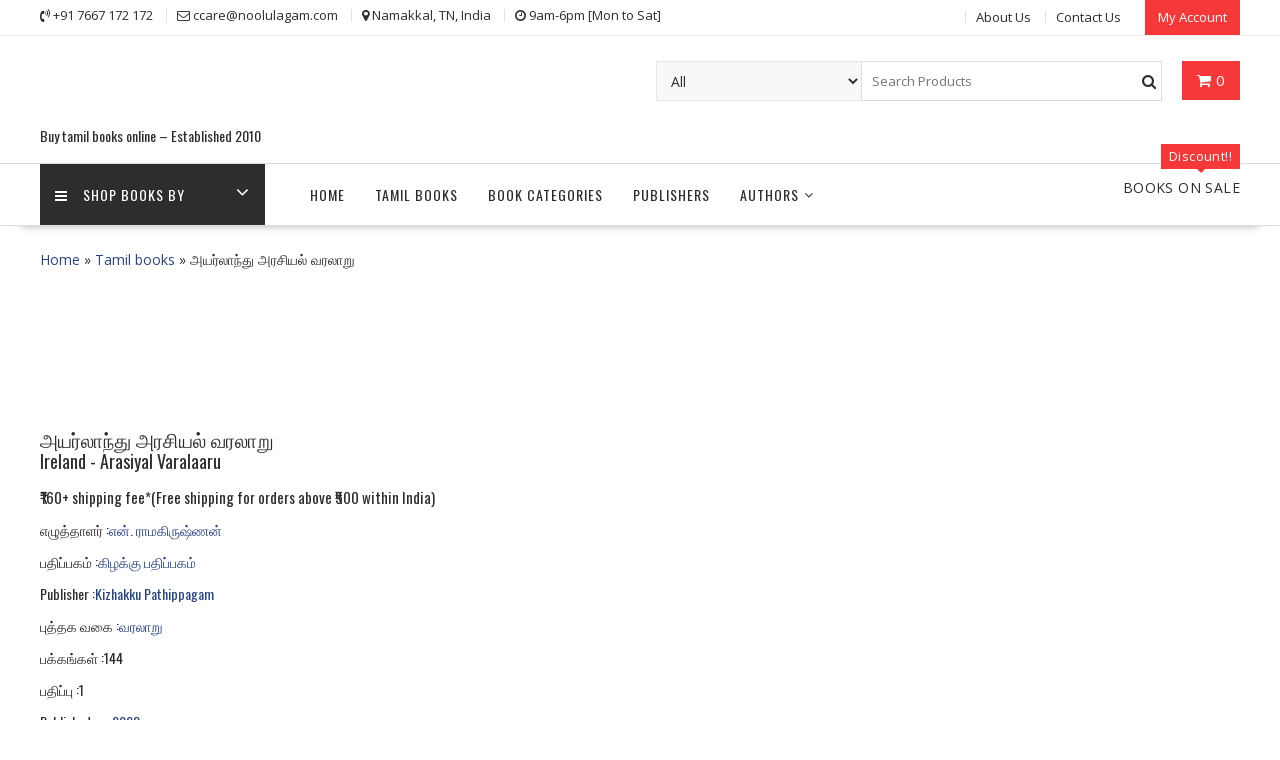

--- FILE ---
content_type: text/html; charset=UTF-8
request_url: https://www.noolulagam.com/tamil-book/2363/ireland-arasiyal-varalaaru-book-type-varalaru-by-en-ramakrishnan/
body_size: 24826
content:
<!DOCTYPE html>
        <html lang="en-US" xmlns="http://www.w3.org/1999/html">
    	<head>

		        <meta charset="UTF-8">
        <meta name="viewport" content="width=device-width, initial-scale=1">
        <link rel="profile" href="http://gmpg.org/xfn/11">
        <link rel="pingback" href="https://www.noolulagam.com/xmlrpc.php">
    <title>அயர்லாந்து அரசியல் வரலாறு &#8211; Ireland &#8211; Arasiyal Varalaaru &#8211; என். ராமகிருஷ்ணன் &#8211; கிழக்கு பதிப்பகம் &#8211; Kizhakku Pathippagam</title>
<meta name='robots' content='max-image-preview:large' />
<meta name="description" content=" தமிழ் புத்தகம் அயர்லாந்து அரசியல் வரலாறு , என். ராமகிருஷ்ணன் அவர்களால் எழுதப்பட்டு கிழக்கு பதிப்பகம் பதிப்பித்துள்ளது. Tamil book Ireland - Arasiyal Varalaaru authored by En. Ramakrishnan and published by Kizhakku Pathippagam.Buy tamil book Ireland - Arasiyal Varalaaru at Noolulagam.com. Book Ireland - Arasiyal Varalaaru will be shipped same day or next working day. தமிழ் புத்தகம் அயர்லாந்து அரசியல் வரலாறு எங்கள் இணையத்தில் கிடைக்கிறது. தமிழ் புத்தகம் அயர்லாந்து அரசியல் வரலாறு நீங்கள் வாங்கிய நாளில் அல்லது அடுத்த வேலை நாளில் உங்களுக்கு அனுப்பி வைக்கப்படும்.">
<meta name="keywords" content="அயர்லாந்து அரசியல் வரலாறு,Ireland - Arasiyal Varalaaru, tamil book written by என். ராமகிருஷ்ணன், buy tamil book  அயர்லாந்து அரசியல் வரலாறு,buy tamil book Ireland - Arasiyal Varalaaru, En. Ramakrishnan book,என். ராமகிருஷ்ணன் புத்தகங்கள், Kizhakku Pathippagam tamil books list, கிழக்கு பதிப்பகம் புத்தகங்கள் tamil books on discount, tamil book on sale, tamil book store,tamil books online shopping, tamil books buy online, tamil story books online, tamil book shop near me, used tamil books online, novel books in tamil, tamil books online purchase, online tamil book store, tamil book shop, best website to buy tamil books online, tamil used books online, buy tamil books, tamil books order online, tamil novel books online shopping, tamil books online shopping websites">
<link rel='dns-prefetch' href='//fonts.googleapis.com' />
<link rel="alternate" type="application/rss+xml" title="Noolulagam &raquo; Feed" href="https://www.noolulagam.com/feed/" />
<link rel="alternate" type="application/rss+xml" title="Noolulagam &raquo; Comments Feed" href="https://www.noolulagam.com/comments/feed/" />
<script type="text/javascript">
/* <![CDATA[ */
window._wpemojiSettings = {"baseUrl":"https:\/\/s.w.org\/images\/core\/emoji\/14.0.0\/72x72\/","ext":".png","svgUrl":"https:\/\/s.w.org\/images\/core\/emoji\/14.0.0\/svg\/","svgExt":".svg","source":{"concatemoji":"https:\/\/www.noolulagam.com\/wp-includes\/js\/wp-emoji-release.min.js?ver=6.4.7"}};
/*! This file is auto-generated */
!function(i,n){var o,s,e;function c(e){try{var t={supportTests:e,timestamp:(new Date).valueOf()};sessionStorage.setItem(o,JSON.stringify(t))}catch(e){}}function p(e,t,n){e.clearRect(0,0,e.canvas.width,e.canvas.height),e.fillText(t,0,0);var t=new Uint32Array(e.getImageData(0,0,e.canvas.width,e.canvas.height).data),r=(e.clearRect(0,0,e.canvas.width,e.canvas.height),e.fillText(n,0,0),new Uint32Array(e.getImageData(0,0,e.canvas.width,e.canvas.height).data));return t.every(function(e,t){return e===r[t]})}function u(e,t,n){switch(t){case"flag":return n(e,"\ud83c\udff3\ufe0f\u200d\u26a7\ufe0f","\ud83c\udff3\ufe0f\u200b\u26a7\ufe0f")?!1:!n(e,"\ud83c\uddfa\ud83c\uddf3","\ud83c\uddfa\u200b\ud83c\uddf3")&&!n(e,"\ud83c\udff4\udb40\udc67\udb40\udc62\udb40\udc65\udb40\udc6e\udb40\udc67\udb40\udc7f","\ud83c\udff4\u200b\udb40\udc67\u200b\udb40\udc62\u200b\udb40\udc65\u200b\udb40\udc6e\u200b\udb40\udc67\u200b\udb40\udc7f");case"emoji":return!n(e,"\ud83e\udef1\ud83c\udffb\u200d\ud83e\udef2\ud83c\udfff","\ud83e\udef1\ud83c\udffb\u200b\ud83e\udef2\ud83c\udfff")}return!1}function f(e,t,n){var r="undefined"!=typeof WorkerGlobalScope&&self instanceof WorkerGlobalScope?new OffscreenCanvas(300,150):i.createElement("canvas"),a=r.getContext("2d",{willReadFrequently:!0}),o=(a.textBaseline="top",a.font="600 32px Arial",{});return e.forEach(function(e){o[e]=t(a,e,n)}),o}function t(e){var t=i.createElement("script");t.src=e,t.defer=!0,i.head.appendChild(t)}"undefined"!=typeof Promise&&(o="wpEmojiSettingsSupports",s=["flag","emoji"],n.supports={everything:!0,everythingExceptFlag:!0},e=new Promise(function(e){i.addEventListener("DOMContentLoaded",e,{once:!0})}),new Promise(function(t){var n=function(){try{var e=JSON.parse(sessionStorage.getItem(o));if("object"==typeof e&&"number"==typeof e.timestamp&&(new Date).valueOf()<e.timestamp+604800&&"object"==typeof e.supportTests)return e.supportTests}catch(e){}return null}();if(!n){if("undefined"!=typeof Worker&&"undefined"!=typeof OffscreenCanvas&&"undefined"!=typeof URL&&URL.createObjectURL&&"undefined"!=typeof Blob)try{var e="postMessage("+f.toString()+"("+[JSON.stringify(s),u.toString(),p.toString()].join(",")+"));",r=new Blob([e],{type:"text/javascript"}),a=new Worker(URL.createObjectURL(r),{name:"wpTestEmojiSupports"});return void(a.onmessage=function(e){c(n=e.data),a.terminate(),t(n)})}catch(e){}c(n=f(s,u,p))}t(n)}).then(function(e){for(var t in e)n.supports[t]=e[t],n.supports.everything=n.supports.everything&&n.supports[t],"flag"!==t&&(n.supports.everythingExceptFlag=n.supports.everythingExceptFlag&&n.supports[t]);n.supports.everythingExceptFlag=n.supports.everythingExceptFlag&&!n.supports.flag,n.DOMReady=!1,n.readyCallback=function(){n.DOMReady=!0}}).then(function(){return e}).then(function(){var e;n.supports.everything||(n.readyCallback(),(e=n.source||{}).concatemoji?t(e.concatemoji):e.wpemoji&&e.twemoji&&(t(e.twemoji),t(e.wpemoji)))}))}((window,document),window._wpemojiSettings);
/* ]]> */
</script>
<link rel='stylesheet' id='q-a-plus-css' href='https://www.noolulagam.com/wp-content/plugins/q-and-a/css/q-a-plus.css?ver=1.0.6.2' type='text/css' media='screen' />
<style id='wp-emoji-styles-inline-css' type='text/css'>

	img.wp-smiley, img.emoji {
		display: inline !important;
		border: none !important;
		box-shadow: none !important;
		height: 1em !important;
		width: 1em !important;
		margin: 0 0.07em !important;
		vertical-align: -0.1em !important;
		background: none !important;
		padding: 0 !important;
	}
</style>
<link rel='stylesheet' id='wp-block-library-css' href='https://www.noolulagam.com/wp-includes/css/dist/block-library/style.min.css?ver=6.4.7' type='text/css' media='all' />
<style id='wp-block-library-theme-inline-css' type='text/css'>
.wp-block-audio figcaption{color:#555;font-size:13px;text-align:center}.is-dark-theme .wp-block-audio figcaption{color:hsla(0,0%,100%,.65)}.wp-block-audio{margin:0 0 1em}.wp-block-code{border:1px solid #ccc;border-radius:4px;font-family:Menlo,Consolas,monaco,monospace;padding:.8em 1em}.wp-block-embed figcaption{color:#555;font-size:13px;text-align:center}.is-dark-theme .wp-block-embed figcaption{color:hsla(0,0%,100%,.65)}.wp-block-embed{margin:0 0 1em}.blocks-gallery-caption{color:#555;font-size:13px;text-align:center}.is-dark-theme .blocks-gallery-caption{color:hsla(0,0%,100%,.65)}.wp-block-image figcaption{color:#555;font-size:13px;text-align:center}.is-dark-theme .wp-block-image figcaption{color:hsla(0,0%,100%,.65)}.wp-block-image{margin:0 0 1em}.wp-block-pullquote{border-bottom:4px solid;border-top:4px solid;color:currentColor;margin-bottom:1.75em}.wp-block-pullquote cite,.wp-block-pullquote footer,.wp-block-pullquote__citation{color:currentColor;font-size:.8125em;font-style:normal;text-transform:uppercase}.wp-block-quote{border-left:.25em solid;margin:0 0 1.75em;padding-left:1em}.wp-block-quote cite,.wp-block-quote footer{color:currentColor;font-size:.8125em;font-style:normal;position:relative}.wp-block-quote.has-text-align-right{border-left:none;border-right:.25em solid;padding-left:0;padding-right:1em}.wp-block-quote.has-text-align-center{border:none;padding-left:0}.wp-block-quote.is-large,.wp-block-quote.is-style-large,.wp-block-quote.is-style-plain{border:none}.wp-block-search .wp-block-search__label{font-weight:700}.wp-block-search__button{border:1px solid #ccc;padding:.375em .625em}:where(.wp-block-group.has-background){padding:1.25em 2.375em}.wp-block-separator.has-css-opacity{opacity:.4}.wp-block-separator{border:none;border-bottom:2px solid;margin-left:auto;margin-right:auto}.wp-block-separator.has-alpha-channel-opacity{opacity:1}.wp-block-separator:not(.is-style-wide):not(.is-style-dots){width:100px}.wp-block-separator.has-background:not(.is-style-dots){border-bottom:none;height:1px}.wp-block-separator.has-background:not(.is-style-wide):not(.is-style-dots){height:2px}.wp-block-table{margin:0 0 1em}.wp-block-table td,.wp-block-table th{word-break:normal}.wp-block-table figcaption{color:#555;font-size:13px;text-align:center}.is-dark-theme .wp-block-table figcaption{color:hsla(0,0%,100%,.65)}.wp-block-video figcaption{color:#555;font-size:13px;text-align:center}.is-dark-theme .wp-block-video figcaption{color:hsla(0,0%,100%,.65)}.wp-block-video{margin:0 0 1em}.wp-block-template-part.has-background{margin-bottom:0;margin-top:0;padding:1.25em 2.375em}
</style>
<style id='classic-theme-styles-inline-css' type='text/css'>
/*! This file is auto-generated */
.wp-block-button__link{color:#fff;background-color:#32373c;border-radius:9999px;box-shadow:none;text-decoration:none;padding:calc(.667em + 2px) calc(1.333em + 2px);font-size:1.125em}.wp-block-file__button{background:#32373c;color:#fff;text-decoration:none}
</style>
<style id='global-styles-inline-css' type='text/css'>
body{--wp--preset--color--black: #000000;--wp--preset--color--cyan-bluish-gray: #abb8c3;--wp--preset--color--white: #ffffff;--wp--preset--color--pale-pink: #f78da7;--wp--preset--color--vivid-red: #cf2e2e;--wp--preset--color--luminous-vivid-orange: #ff6900;--wp--preset--color--luminous-vivid-amber: #fcb900;--wp--preset--color--light-green-cyan: #7bdcb5;--wp--preset--color--vivid-green-cyan: #00d084;--wp--preset--color--pale-cyan-blue: #8ed1fc;--wp--preset--color--vivid-cyan-blue: #0693e3;--wp--preset--color--vivid-purple: #9b51e0;--wp--preset--gradient--vivid-cyan-blue-to-vivid-purple: linear-gradient(135deg,rgba(6,147,227,1) 0%,rgb(155,81,224) 100%);--wp--preset--gradient--light-green-cyan-to-vivid-green-cyan: linear-gradient(135deg,rgb(122,220,180) 0%,rgb(0,208,130) 100%);--wp--preset--gradient--luminous-vivid-amber-to-luminous-vivid-orange: linear-gradient(135deg,rgba(252,185,0,1) 0%,rgba(255,105,0,1) 100%);--wp--preset--gradient--luminous-vivid-orange-to-vivid-red: linear-gradient(135deg,rgba(255,105,0,1) 0%,rgb(207,46,46) 100%);--wp--preset--gradient--very-light-gray-to-cyan-bluish-gray: linear-gradient(135deg,rgb(238,238,238) 0%,rgb(169,184,195) 100%);--wp--preset--gradient--cool-to-warm-spectrum: linear-gradient(135deg,rgb(74,234,220) 0%,rgb(151,120,209) 20%,rgb(207,42,186) 40%,rgb(238,44,130) 60%,rgb(251,105,98) 80%,rgb(254,248,76) 100%);--wp--preset--gradient--blush-light-purple: linear-gradient(135deg,rgb(255,206,236) 0%,rgb(152,150,240) 100%);--wp--preset--gradient--blush-bordeaux: linear-gradient(135deg,rgb(254,205,165) 0%,rgb(254,45,45) 50%,rgb(107,0,62) 100%);--wp--preset--gradient--luminous-dusk: linear-gradient(135deg,rgb(255,203,112) 0%,rgb(199,81,192) 50%,rgb(65,88,208) 100%);--wp--preset--gradient--pale-ocean: linear-gradient(135deg,rgb(255,245,203) 0%,rgb(182,227,212) 50%,rgb(51,167,181) 100%);--wp--preset--gradient--electric-grass: linear-gradient(135deg,rgb(202,248,128) 0%,rgb(113,206,126) 100%);--wp--preset--gradient--midnight: linear-gradient(135deg,rgb(2,3,129) 0%,rgb(40,116,252) 100%);--wp--preset--font-size--small: 13px;--wp--preset--font-size--medium: 20px;--wp--preset--font-size--large: 36px;--wp--preset--font-size--x-large: 42px;--wp--preset--spacing--20: 0.44rem;--wp--preset--spacing--30: 0.67rem;--wp--preset--spacing--40: 1rem;--wp--preset--spacing--50: 1.5rem;--wp--preset--spacing--60: 2.25rem;--wp--preset--spacing--70: 3.38rem;--wp--preset--spacing--80: 5.06rem;--wp--preset--shadow--natural: 6px 6px 9px rgba(0, 0, 0, 0.2);--wp--preset--shadow--deep: 12px 12px 50px rgba(0, 0, 0, 0.4);--wp--preset--shadow--sharp: 6px 6px 0px rgba(0, 0, 0, 0.2);--wp--preset--shadow--outlined: 6px 6px 0px -3px rgba(255, 255, 255, 1), 6px 6px rgba(0, 0, 0, 1);--wp--preset--shadow--crisp: 6px 6px 0px rgba(0, 0, 0, 1);}:where(.is-layout-flex){gap: 0.5em;}:where(.is-layout-grid){gap: 0.5em;}body .is-layout-flow > .alignleft{float: left;margin-inline-start: 0;margin-inline-end: 2em;}body .is-layout-flow > .alignright{float: right;margin-inline-start: 2em;margin-inline-end: 0;}body .is-layout-flow > .aligncenter{margin-left: auto !important;margin-right: auto !important;}body .is-layout-constrained > .alignleft{float: left;margin-inline-start: 0;margin-inline-end: 2em;}body .is-layout-constrained > .alignright{float: right;margin-inline-start: 2em;margin-inline-end: 0;}body .is-layout-constrained > .aligncenter{margin-left: auto !important;margin-right: auto !important;}body .is-layout-constrained > :where(:not(.alignleft):not(.alignright):not(.alignfull)){max-width: var(--wp--style--global--content-size);margin-left: auto !important;margin-right: auto !important;}body .is-layout-constrained > .alignwide{max-width: var(--wp--style--global--wide-size);}body .is-layout-flex{display: flex;}body .is-layout-flex{flex-wrap: wrap;align-items: center;}body .is-layout-flex > *{margin: 0;}body .is-layout-grid{display: grid;}body .is-layout-grid > *{margin: 0;}:where(.wp-block-columns.is-layout-flex){gap: 2em;}:where(.wp-block-columns.is-layout-grid){gap: 2em;}:where(.wp-block-post-template.is-layout-flex){gap: 1.25em;}:where(.wp-block-post-template.is-layout-grid){gap: 1.25em;}.has-black-color{color: var(--wp--preset--color--black) !important;}.has-cyan-bluish-gray-color{color: var(--wp--preset--color--cyan-bluish-gray) !important;}.has-white-color{color: var(--wp--preset--color--white) !important;}.has-pale-pink-color{color: var(--wp--preset--color--pale-pink) !important;}.has-vivid-red-color{color: var(--wp--preset--color--vivid-red) !important;}.has-luminous-vivid-orange-color{color: var(--wp--preset--color--luminous-vivid-orange) !important;}.has-luminous-vivid-amber-color{color: var(--wp--preset--color--luminous-vivid-amber) !important;}.has-light-green-cyan-color{color: var(--wp--preset--color--light-green-cyan) !important;}.has-vivid-green-cyan-color{color: var(--wp--preset--color--vivid-green-cyan) !important;}.has-pale-cyan-blue-color{color: var(--wp--preset--color--pale-cyan-blue) !important;}.has-vivid-cyan-blue-color{color: var(--wp--preset--color--vivid-cyan-blue) !important;}.has-vivid-purple-color{color: var(--wp--preset--color--vivid-purple) !important;}.has-black-background-color{background-color: var(--wp--preset--color--black) !important;}.has-cyan-bluish-gray-background-color{background-color: var(--wp--preset--color--cyan-bluish-gray) !important;}.has-white-background-color{background-color: var(--wp--preset--color--white) !important;}.has-pale-pink-background-color{background-color: var(--wp--preset--color--pale-pink) !important;}.has-vivid-red-background-color{background-color: var(--wp--preset--color--vivid-red) !important;}.has-luminous-vivid-orange-background-color{background-color: var(--wp--preset--color--luminous-vivid-orange) !important;}.has-luminous-vivid-amber-background-color{background-color: var(--wp--preset--color--luminous-vivid-amber) !important;}.has-light-green-cyan-background-color{background-color: var(--wp--preset--color--light-green-cyan) !important;}.has-vivid-green-cyan-background-color{background-color: var(--wp--preset--color--vivid-green-cyan) !important;}.has-pale-cyan-blue-background-color{background-color: var(--wp--preset--color--pale-cyan-blue) !important;}.has-vivid-cyan-blue-background-color{background-color: var(--wp--preset--color--vivid-cyan-blue) !important;}.has-vivid-purple-background-color{background-color: var(--wp--preset--color--vivid-purple) !important;}.has-black-border-color{border-color: var(--wp--preset--color--black) !important;}.has-cyan-bluish-gray-border-color{border-color: var(--wp--preset--color--cyan-bluish-gray) !important;}.has-white-border-color{border-color: var(--wp--preset--color--white) !important;}.has-pale-pink-border-color{border-color: var(--wp--preset--color--pale-pink) !important;}.has-vivid-red-border-color{border-color: var(--wp--preset--color--vivid-red) !important;}.has-luminous-vivid-orange-border-color{border-color: var(--wp--preset--color--luminous-vivid-orange) !important;}.has-luminous-vivid-amber-border-color{border-color: var(--wp--preset--color--luminous-vivid-amber) !important;}.has-light-green-cyan-border-color{border-color: var(--wp--preset--color--light-green-cyan) !important;}.has-vivid-green-cyan-border-color{border-color: var(--wp--preset--color--vivid-green-cyan) !important;}.has-pale-cyan-blue-border-color{border-color: var(--wp--preset--color--pale-cyan-blue) !important;}.has-vivid-cyan-blue-border-color{border-color: var(--wp--preset--color--vivid-cyan-blue) !important;}.has-vivid-purple-border-color{border-color: var(--wp--preset--color--vivid-purple) !important;}.has-vivid-cyan-blue-to-vivid-purple-gradient-background{background: var(--wp--preset--gradient--vivid-cyan-blue-to-vivid-purple) !important;}.has-light-green-cyan-to-vivid-green-cyan-gradient-background{background: var(--wp--preset--gradient--light-green-cyan-to-vivid-green-cyan) !important;}.has-luminous-vivid-amber-to-luminous-vivid-orange-gradient-background{background: var(--wp--preset--gradient--luminous-vivid-amber-to-luminous-vivid-orange) !important;}.has-luminous-vivid-orange-to-vivid-red-gradient-background{background: var(--wp--preset--gradient--luminous-vivid-orange-to-vivid-red) !important;}.has-very-light-gray-to-cyan-bluish-gray-gradient-background{background: var(--wp--preset--gradient--very-light-gray-to-cyan-bluish-gray) !important;}.has-cool-to-warm-spectrum-gradient-background{background: var(--wp--preset--gradient--cool-to-warm-spectrum) !important;}.has-blush-light-purple-gradient-background{background: var(--wp--preset--gradient--blush-light-purple) !important;}.has-blush-bordeaux-gradient-background{background: var(--wp--preset--gradient--blush-bordeaux) !important;}.has-luminous-dusk-gradient-background{background: var(--wp--preset--gradient--luminous-dusk) !important;}.has-pale-ocean-gradient-background{background: var(--wp--preset--gradient--pale-ocean) !important;}.has-electric-grass-gradient-background{background: var(--wp--preset--gradient--electric-grass) !important;}.has-midnight-gradient-background{background: var(--wp--preset--gradient--midnight) !important;}.has-small-font-size{font-size: var(--wp--preset--font-size--small) !important;}.has-medium-font-size{font-size: var(--wp--preset--font-size--medium) !important;}.has-large-font-size{font-size: var(--wp--preset--font-size--large) !important;}.has-x-large-font-size{font-size: var(--wp--preset--font-size--x-large) !important;}
.wp-block-navigation a:where(:not(.wp-element-button)){color: inherit;}
:where(.wp-block-post-template.is-layout-flex){gap: 1.25em;}:where(.wp-block-post-template.is-layout-grid){gap: 1.25em;}
:where(.wp-block-columns.is-layout-flex){gap: 2em;}:where(.wp-block-columns.is-layout-grid){gap: 2em;}
.wp-block-pullquote{font-size: 1.5em;line-height: 1.6;}
</style>
<link rel='stylesheet' id='JPeCommerce-animate-css' href='https://www.noolulagam.com/wp-content/plugins/JPeCommerce/css/animate.css?ver=6.4.7' type='text/css' media='all' />
<link rel='stylesheet' id='JPeCommerce-owl-theme-css' href='https://www.noolulagam.com/wp-content/plugins/JPeCommerce/css/owl.theme.default.min.css?ver=6.4.7' type='text/css' media='all' />
<link rel='stylesheet' id='JPeCommerce-owl-carousel-css' href='https://www.noolulagam.com/wp-content/plugins/JPeCommerce/css/owl.carousel.min.css?ver=6.4.7' type='text/css' media='all' />
<link rel='stylesheet' id='JPeCommerce-woocommerce-css' href='https://www.noolulagam.com/wp-content/plugins/JPeCommerce/assets/css/woocommerce.css?ver=6.4.7' type='text/css' media='all' />
<link rel='stylesheet' id='JPeCommerce-style-css' href='https://www.noolulagam.com/wp-content/plugins/JPeCommerce/css/style41.css?ver=6.4.7' type='text/css' media='all' />
<link rel='stylesheet' id='JPeCommerce-des-style-css' href='https://www.noolulagam.com/wp-content/plugins/JPeCommerce/css/w3.css?ver=6.4.7' type='text/css' media='all' />
<link rel='stylesheet' id='online-shop-googleapis-css' href='//fonts.googleapis.com/css?family=Oswald%3A400%2C300%7COpen+Sans%3A600%2C400&#038;ver=1.0.0' type='text/css' media='all' />
<link rel='stylesheet' id='font-awesome-css' href='https://www.noolulagam.com/wp-content/themes/online-shop/assets/library/Font-Awesome/css/font-awesome.min.css?ver=4.7.0' type='text/css' media='all' />
<link rel='stylesheet' id='online-shop-style-css' href='https://www.noolulagam.com/wp-content/themes/online-shop/style.css?ver=1.3.2' type='text/css' media='all' />
<style id='online-shop-style-inline-css' type='text/css'>

            .slider-section .at-action-wrapper .slick-arrow,
            .beside-slider .at-action-wrapper .slick-arrow,
            mark,
            .comment-form .form-submit input,
            .read-more,
            .slider-section .cat-links a,
            .featured-desc .above-entry-meta .cat-links a,
            #calendar_wrap #wp-calendar #today,
            #calendar_wrap #wp-calendar #today a,
            .wpcf7-form input.wpcf7-submit:hover,
            .breadcrumb,
            .slicknav_btn,
            .special-menu:hover,
            .slider-buttons a,
            .yith-wcwl-wrapper,
			.wc-cart-wrapper,
			.woocommerce span.onsale,
			.new-label,
			.woocommerce a.button.add_to_cart_button,
			.woocommerce a.added_to_cart,
			.woocommerce a.button.product_type_grouped,
			.woocommerce a.button.product_type_external,
			.woocommerce .single-product #respond input#submit.alt,
			.woocommerce .single-product a.button.alt,
			.woocommerce .single-product button.button.alt,
			.woocommerce .single-product input.button.alt,
			.woocommerce #respond input#submit.alt,
			.woocommerce a.button.alt,
			.woocommerce button.button.alt,
			.woocommerce input.button.alt,
			.woocommerce .widget_shopping_cart_content .buttons a.button,
			.woocommerce div.product .woocommerce-tabs ul.tabs li:hover,
			.woocommerce div.product .woocommerce-tabs ul.tabs li.active,
			.woocommerce .cart .button,
			.woocommerce .cart input.button,
			.woocommerce input.button:disabled, 
			.woocommerce input.button:disabled[disabled],
			.woocommerce input.button:disabled:hover, 
			.woocommerce input.button:disabled[disabled]:hover,
			 .wc-cat-feature .cat-title,
			 .single-item .icon,
			 .menu-right-highlight-text,
			 .woocommerce nav.woocommerce-pagination ul li a:focus, 
			 .woocommerce nav.woocommerce-pagination ul li a:hover, 
			 .woocommerce nav.woocommerce-pagination ul li span.current,
			 .woocommerce a.button.wc-forward,
			 a.my-account,
			 .woocommerce .widget_price_filter .ui-slider .ui-slider-range,
			 .woocommerce .widget_price_filter .ui-slider .ui-slider-handle {
                background: #f73838;
                color:#fff;
            }
             a:hover,
             a:focus,
            .screen-reader-text:focus,
            .socials a:hover,
            .socials a:focus,
            .site-title a,
            .widget_search input#s,
            .search-block #searchsubmit,
            .widget_search #searchsubmit,
            .footer-sidebar .featured-desc .below-entry-meta a:hover,
            .footer-sidebar .featured-desc .below-entry-meta a:focus,
            .slider-section .slide-title:hover,
            .slider-feature-wrap a:hover,
            .slider-feature-wrap a:focus,
            .featured-desc .below-entry-meta span:hover,
            .posted-on a:hover,
            .cat-links a:hover,
            .comments-link a:hover,
            .edit-link a:hover,
            .tags-links a:hover,
            .byline a:hover,
            .nav-links a:hover,
            .posted-on a:focus,
            .cat-links a:focus,
            .comments-link a:focus,
            .edit-link a:focus,
            .tags-links a:focus,
            .byline a:focus,
            .nav-links a:focus,
            .comment-form .form-submit input:hover, .read-more:hover,
            .comment-form .form-submit input:hover, .read-more:focus,
            #online-shop-breadcrumbs a:hover,
            #online-shop-breadcrumbs a:focus,
            .wpcf7-form input.wpcf7-submit,
            .header-wrapper .menu li:hover > a,
            .header-wrapper .menu > li.current-menu-item > a,
            .header-wrapper .menu > li.current-menu-parent > a,
            .header-wrapper .menu > li.current_page_parent > a,
            .header-wrapper .menu > li.current_page_ancestor > a,
            .header-wrapper .main-navigation ul ul.sub-menu li:hover > a ,
            .woocommerce .star-rating, 
            .woocommerce ul.products li.product .star-rating,
            .woocommerce p.stars a,
            .woocommerce ul.products li.product .price,
            .woocommerce ul.products li.product .price ins .amount,
            .woocommerce a.button.add_to_cart_button:hover,
            .woocommerce a.added_to_cart:hover,
            .woocommerce a.button.product_type_grouped:hover,
            .woocommerce a.button.product_type_external:hover,
            .woocommerce .cart .button:hover,
            .woocommerce .cart input.button:hover,
            .woocommerce #respond input#submit.alt:hover,
			.woocommerce a.button.alt:hover,
			.woocommerce button.button.alt:hover,
			.woocommerce input.button.alt:hover,
			.woocommerce .woocommerce-info .button:hover,
			.woocommerce .widget_shopping_cart_content .buttons a.button:hover,
			.woocommerce div.product .woocommerce-tabs ul.tabs li a,
			.at-cat-product-wrap .product-details h3 a:hover,
			.at-tabs >span.active,
			.feature-promo .single-unit .page-details .title,
			.woocommerce-message::before,
			a.my-account:hover{
                color: #f73838;
            }
        .comment-form .form-submit input, 
        .read-more,
            .widget_search input#s,
            .tagcloud a,
            .woocommerce .cart .button, 
            .woocommerce .cart input.button,
            .woocommerce a.button.add_to_cart_button,
            .woocommerce a.added_to_cart,
            .woocommerce a.button.product_type_grouped,
            .woocommerce a.button.product_type_external,
            .woocommerce .cart .button,
            .woocommerce .cart input.button
            .woocommerce .single-product #respond input#submit.alt,
			.woocommerce .single-product a.button.alt,
			.woocommerce .single-product button.button.alt,
			.woocommerce .single-product input.button.alt,
			.woocommerce #respond input#submit.alt,
			.woocommerce a.button.alt,
			.woocommerce button.button.alt,
			.woocommerce input.button.alt,
			.woocommerce .widget_shopping_cart_content .buttons a.button,
			.woocommerce div.product .woocommerce-tabs ul.tabs:before,
			a.my-account,
            .slick-arrow:hover{
                border: 1px solid #f73838;
            }
            .nav-links .nav-previous a:hover,
            .nav-links .nav-next a:hover{
                border-top: 1px solid #f73838;
            }
            .at-title-action-wrapper,
            .page-header .page-title,
            .blog-no-image article.post.sticky,
             article.post.sticky,
             .related.products > h2,
             .cross-sells > h2,
             .cart_totals  > h2,
             .woocommerce-order-details > h2,
             .woocommerce-customer-details > h2,
             .comments-title{
                border-bottom: 1px solid #f73838;
            }
            .wpcf7-form input.wpcf7-submit{
                border: 2px solid #f73838;
            }
            .breadcrumb::after {
                border-left: 5px solid #f73838;
            }
            /*header cart*/
            .site-header .widget_shopping_cart{
                border-bottom: 3px solid #f73838;
                border-top: 3px solid #f73838;
            }
            .site-header .widget_shopping_cart:before {
                border-bottom: 10px solid #f73838;
            }
            .woocommerce-message {
                border-top-color: #f73838;
            }
        @media screen and (max-width:992px){
                .slicknav_btn{
                    border: 1px solid #f73838;
                }
                .slicknav_btn.slicknav_open{
                    border: 1px solid #ffffff;
                }
                .slicknav_nav li.current-menu-ancestor > a,
                .slicknav_nav li.current-menu-item  > a,
                .slicknav_nav li.current_page_item > a,
                .slicknav_nav li.current_page_item .slicknav_item > span{
                    color: #f73838;
                }
            }
        .header-wrapper .menu li .at-menu-desc:after,
          .menu-right-highlight-text:after{
            border-top-color:#f73838;
          }
          .woocommerce .woocommerce-MyAccount-navigation ul li.is-active a:after{
            border-left-color:#f73838;
          }
          .woocommerce .woocommerce-MyAccount-navigation ul li.is-active a,
          .woocommerce .woocommerce-MyAccount-navigation ul li.is-active a:hover{
              background:#f73838;

          }
          .header-wrapper .menu li .at-menu-desc,
          .widget_online_shop_wc_taxonomies .acme-single-cat .cat-title{
              background:#f73838;
          }
        }
                    .cat-links .at-cat-item-1{
                        color: #f73838;
                    }
                    
                    .at-cat-color-wrap-1 .at-title-action-wrapper::before,
                    body.category-1 .page-header .page-title::before
                    {
                     border-bottom: 1.5px solid #f73838;
                    }
                    
                    .cat-links .at-cat-item-1:hover{
                    color: #2d2d2d;
                    }
                    
</style>
<link rel='stylesheet' id='slick-css' href='https://www.noolulagam.com/wp-content/themes/online-shop/assets/library/slick/slick.css?ver=1.8.1' type='text/css' media='all' />
<link rel='stylesheet' id='online_shop-block-front-styles-css' href='https://www.noolulagam.com/wp-content/themes/online-shop/acmethemes/gutenberg/gutenberg-front.css?ver=1.0' type='text/css' media='all' />
<link rel='stylesheet' id='JPeCommerce-style-footer-css' href='https://www.noolulagam.com/wp-content/plugins/JPeCommerce/css/style_footer_3.css?ver=6.4.7' type='text/css' media='all' />
<style id='rocket-lazyload-inline-css' type='text/css'>
.rll-youtube-player{position:relative;padding-bottom:56.23%;height:0;overflow:hidden;max-width:100%;}.rll-youtube-player iframe{position:absolute;top:0;left:0;width:100%;height:100%;z-index:100;background:0 0}.rll-youtube-player img{bottom:0;display:block;left:0;margin:auto;max-width:100%;width:100%;position:absolute;right:0;top:0;border:none;height:auto;cursor:pointer;-webkit-transition:.4s all;-moz-transition:.4s all;transition:.4s all}.rll-youtube-player img:hover{-webkit-filter:brightness(75%)}.rll-youtube-player .play{height:72px;width:72px;left:50%;top:50%;margin-left:-36px;margin-top:-36px;position:absolute;background:url(https://www.noolulagam.com/wp-content/plugins/rocket-lazy-load/assets/img/youtube.png) no-repeat;cursor:pointer}
</style>
<script type="text/javascript" src="https://www.noolulagam.com/wp-includes/js/jquery/jquery.min.js?ver=3.7.1" id="jquery-core-js"></script>
<script type="text/javascript" src="https://www.noolulagam.com/wp-includes/js/jquery/jquery-migrate.min.js?ver=3.4.1" id="jquery-migrate-js"></script>
<!--[if lt IE 9]>
<script type="text/javascript" src="https://www.noolulagam.com/wp-content/themes/online-shop/assets/library/html5shiv/html5shiv.min.js?ver=3.7.3" id="html5shiv-js"></script>
<![endif]-->
<!--[if lt IE 9]>
<script type="text/javascript" src="https://www.noolulagam.com/wp-content/themes/online-shop/assets/library/respond/respond.min.js?ver=1.4.2" id="respond-js"></script>
<![endif]-->
<link rel="https://api.w.org/" href="https://www.noolulagam.com/wp-json/" /><link rel="alternate" type="application/json" href="https://www.noolulagam.com/wp-json/wp/v2/pages/186" /><link rel="EditURI" type="application/rsd+xml" title="RSD" href="https://www.noolulagam.com/xmlrpc.php?rsd" />
<meta name="generator" content="WordPress 6.4.7" />
<link rel="canonical" href="https://www.noolulagam.com/product/" />
<link rel='shortlink' href='https://www.noolulagam.com/?p=186' />
<link rel="alternate" type="application/json+oembed" href="https://www.noolulagam.com/wp-json/oembed/1.0/embed?url=https%3A%2F%2Fwww.noolulagam.com%2Fproduct%2F" />
<link rel="alternate" type="text/xml+oembed" href="https://www.noolulagam.com/wp-json/oembed/1.0/embed?url=https%3A%2F%2Fwww.noolulagam.com%2Fproduct%2F&#038;format=xml" />
<!-- Q & A -->
		<noscript><link rel="stylesheet" type="text/css" href="https://www.noolulagam.com/wp-content/plugins/q-and-a/css/q-a-plus-noscript.css?ver=1.0.6.2" /></noscript><!-- Q & A --><link rel="icon" href="https://www.noolulagam.com/wp-content/uploads/2018/04/cropped-nool-logo1-32x32.jpg" sizes="32x32" />
<link rel="icon" href="https://www.noolulagam.com/wp-content/uploads/2018/04/cropped-nool-logo1-192x192.jpg" sizes="192x192" />
<link rel="apple-touch-icon" href="https://www.noolulagam.com/wp-content/uploads/2018/04/cropped-nool-logo1-180x180.jpg" />
<meta name="msapplication-TileImage" content="https://www.noolulagam.com/wp-content/uploads/2018/04/cropped-nool-logo1-270x270.jpg" />
		<style type="text/css" id="wp-custom-css">
			.entry-title {display: none;}		</style>
		<noscript><style id="rocket-lazyload-nojs-css">.rll-youtube-player, [data-lazy-src]{display:none !important;}</style></noscript>
	</head>
<body class="page-template-default page page-id-186 wp-custom-logo columns-4 at-sticky-sidebar left-logo-right-ads no-sidebar">

        <div id="page" class="hfeed site">
            <a class="skip-link screen-reader-text" href="#content" title="link">Skip to content</a>
            <header id="masthead" class="site-header">
                            <div class="top-header-wrapper clearfix">
                    <div class="wrapper">
                        <div class="header-left">
				            <div class='icon-box'>            <div class="icon-box col-md-3">
				                    <div class="icon">
                        <i class="fa fa-volume-control-phone"></i>
                    </div>
					                    <div class="icon-details">
						<a href="tel:+917667172172"><span class="icon-text">+91 7667 172 172</span></a>                    </div>
					            </div>
			            <div class="icon-box col-md-3">
				                    <div class="icon">
                        <i class="fa fa-envelope-o"></i>
                    </div>
					                    <div class="icon-details">
						<a href="mailto:ccare@noolulagam.com"><span class="icon-text">ccare@noolulagam.com</span></a>                    </div>
					            </div>
			            <div class="icon-box col-md-3">
				                    <div class="icon">
                        <i class="fa fa-map-marker"></i>
                    </div>
					                    <div class="icon-details">
						<a href="https://www.noolulagam.com/our-store/"><span class="icon-text">Namakkal, TN, India</span></a>                    </div>
					            </div>
			            <div class="icon-box col-md-3">
				                    <div class="icon">
                        <i class="fa fa-clock-o"></i>
                    </div>
					                    <div class="icon-details">
						<span class="icon-text">9am-6pm [Mon to Sat]</span>                    </div>
					            </div>
			</div>                        </div>
                        <div class="header-right">
                            <div class='at-first-level-nav at-display-inline-block'><ul id="menu-topmenu" class="menu"><li id="menu-item-22" class="menu-item menu-item-type-custom menu-item-object-custom menu-item-22"><a href="https://www.noolulagam.com/about-us/">About Us</a></li>
<li id="menu-item-23" class="menu-item menu-item-type-custom menu-item-object-custom menu-item-23"><a href="https://www.noolulagam.com/contact-us/">Contact Us</a></li>
</ul></div>                                    <div class="icon-box">
                                        <a class="my-account" href="https://www.noolulagam.com/my-account/">
				                            My Account                                        </a>
                                    </div>
		                                                    </div><!--.header-right-->
                    </div><!-- .top-header-container -->
                </div><!-- .top-header-wrapper -->
                            <div class="header-wrapper clearfix">
                <div class="wrapper">
	                                        <div class="site-logo">
			                <a href="https://www.noolulagam.com/" class="custom-logo-link" rel="home"><img width="290" height="80" src="data:image/svg+xml,%3Csvg%20xmlns='http://www.w3.org/2000/svg'%20viewBox='0%200%20290%2080'%3E%3C/svg%3E" class="custom-logo" alt="Noolulagam" decoding="async" data-lazy-src="https://www.noolulagam.com/wp-content/uploads/2018/04/cropped-nool-logo1-3.jpg" /><noscript><img width="290" height="80" src="https://www.noolulagam.com/wp-content/uploads/2018/04/cropped-nool-logo1-3.jpg" class="custom-logo" alt="Noolulagam" decoding="async" /></noscript></a><div class='site-title-tagline'>                                        <p class="site-description">Buy tamil books online &#8211; Established 2010</p>
					                </div>                        </div><!--site-logo-->
		                <div class='center-wrapper-mx-width'>                    <div class="header-ads-adv-search float-right">
		                <div class="cart-section"><div class="wc-cart-wrapper"><div class="wc-cart-icon-wrapper"><a class="at-wc-icon cart-icon" href="https://www.noolulagam.com/cart/"><i class="fa fa-shopping-cart" aria-hidden="true"></i><span class="cart-value cart-customlocation">0</span></a></div></div></div><aside id="online_shop_advanced_search-3" class="widget widget_online_shop_advanced_search"><div class="advance-product-search"><form role="search" method="get" class="woocommerce-product-search" action="https://www.noolulagam.com/s/"><select class="select_products" name="si"><option value="0" selected>All</option><option value="1" >புத்தகத்தின் பெயர்</option><option value="2" >ஆசிரியர் (Exact)</option><option value="3" >ஆசிரியர் (Name Contains)</option><option value="4" >பதிப்பகம்</option><option value="5" >குறிச்சொற்கள்</option><option value="6" >Published Year </option></select><input type="search" id="menu-search" class="search-field" placeholder="Search Products" value="" name="stext"> <button class="fa fa-search searchsubmit" type="submit"></button> <input type="hidden" name="post_type" value="product"> </form><!-- .woocommerce-product-search --> </div>                    </div>
                    </div>                </div><!--.wrapper-->
                <div class="clearfix"></div>
                <div class="navigation-wrapper">
	                                    <nav id="site-navigation" class="main-navigation  online-shop-enable-special-menu  clearfix">
                        <div class="header-main-menu wrapper clearfix">
                                                            <ul class="menu special-menu-wrapper">
                                    <li class="menu-item menu-item-has-children">
                                        <a href="javascript:void(0)" class="special-menu">
                                            <i class="fa fa-navicon toggle"></i>SHOP BOOKS BY                                        </a>
			                            <ul id="menu-specialmenu" class="sub-menu special-sub-menu"><li id="menu-item-105" class="menu-item menu-item-type-post_type menu-item-object-page menu-item-105"><a href="https://www.noolulagam.com/top-sellers/">Best Sellers</a></li>
<li id="menu-item-106" class="menu-item menu-item-type-post_type menu-item-object-page menu-item-106"><a href="https://www.noolulagam.com/coming-soon/">Coming Soon</a></li>
<li id="menu-item-107" class="menu-item menu-item-type-post_type menu-item-object-page menu-item-107"><a href="https://www.noolulagam.com/new-arrivals/">New Releases</a></li>
<li id="menu-item-108" class="menu-item menu-item-type-post_type menu-item-object-page menu-item-108"><a href="https://www.noolulagam.com/tamil-books/">Tamil Books</a></li>
<li id="menu-item-346" class="menu-item menu-item-type-post_type menu-item-object-page menu-item-346"><a href="https://www.noolulagam.com/books-on-sale/">Books On Sale</a></li>
<li id="menu-item-400" class="menu-item menu-item-type-post_type menu-item-object-page menu-item-400"><a href="https://www.noolulagam.com/english-books/">English Books</a></li>
<li id="menu-item-404" class="menu-item menu-item-type-post_type menu-item-object-page menu-item-404"><a href="https://www.noolulagam.com/other-books/">Other Books</a></li>
<li id="menu-item-395" class="menu-item menu-item-type-post_type menu-item-object-page menu-item-395"><a href="https://www.noolulagam.com/books/">All Books</a></li>
<li id="menu-item-112" class="menu-item menu-item-type-post_type menu-item-object-page menu-item-112"><a href="https://www.noolulagam.com/book-categories/">Book Categories</a></li>
<li id="menu-item-110" class="menu-item menu-item-type-post_type menu-item-object-page menu-item-110"><a href="https://www.noolulagam.com/all-authors/">Authors</a></li>
<li id="menu-item-111" class="menu-item menu-item-type-post_type menu-item-object-page menu-item-111"><a href="https://www.noolulagam.com/publishers/">Publishers</a></li>
</ul>                                        <div class="responsive-special-sub-menu clearfix"></div>
                                    </li>
                                </ul>
                                                            <div class="acmethemes-nav">
	                            <ul id="menu-mainmenu" class="menu"><li id="menu-item-141" class="menu-item menu-item-type-custom menu-item-object-custom menu-item-home menu-item-141"><a href="https://www.noolulagam.com">Home</a></li>
<li id="menu-item-523" class="menu-item menu-item-type-post_type menu-item-object-page menu-item-523"><a href="https://www.noolulagam.com/tamil-books/">Tamil Books</a></li>
<li id="menu-item-85" class="menu-item menu-item-type-post_type menu-item-object-page menu-item-85"><a href="https://www.noolulagam.com/book-categories/">Book Categories</a></li>
<li id="menu-item-84" class="menu-item menu-item-type-post_type menu-item-object-page menu-item-84"><a href="https://www.noolulagam.com/publishers/">Publishers</a></li>
<li id="menu-item-83" class="menu-item menu-item-type-post_type menu-item-object-page menu-item-has-children menu-item-83"><a href="https://www.noolulagam.com/all-authors/">Authors</a>
<ul class="sub-menu">
	<li id="menu-item-497" class="menu-item menu-item-type-custom menu-item-object-custom menu-item-497"><a href="https://www.noolulagam.com/s/?si=2&#038;stext=Kalki">கல்கி</a></li>
	<li id="menu-item-496" class="menu-item menu-item-type-custom menu-item-object-custom menu-item-496"><a href="https://www.noolulagam.com/s/?si=2&#038;stext=%E0%AE%A4%E0%AE%AE%E0%AE%BF%E0%AE%B4%E0%AE%B0%E0%AF%81%E0%AE%B5%E0%AE%BF%20%E0%AE%AE%E0%AE%A3%E0%AE%BF%E0%AE%AF%E0%AE%A9%E0%AF%8D">தமிழருவி மணியன்</a></li>
	<li id="menu-item-531" class="menu-item menu-item-type-custom menu-item-object-custom menu-item-531"><a href="https://www.noolulagam.com/s/?si=2&#038;stext=%E0%AE%95%E0%AE%B2%E0%AF%88%E0%AE%9E%E0%AE%B0%E0%AF%8D%20%E0%AE%AE%E0%AF%81.%20%E0%AE%95%E0%AE%B0%E0%AF%81%E0%AE%A3%E0%AE%BE%E0%AE%A8%E0%AE%BF%E0%AE%A4%E0%AE%BF">கலைஞர் மு.கருணாநிதி</a></li>
	<li id="menu-item-532" class="menu-item menu-item-type-custom menu-item-object-custom menu-item-532"><a href="https://www.noolulagam.com/s/?si=2&#038;stext=%E0%AE%9C%E0%AF%86%E0%AE%AF%E0%AE%95%E0%AE%BE%E0%AE%A8%E0%AF%8D%E0%AE%A4%E0%AE%A9%E0%AF%8D">ஜெயகாந்தன்</a></li>
	<li id="menu-item-534" class="menu-item menu-item-type-custom menu-item-object-custom menu-item-534"><a href="https://www.noolulagam.com/s/?si=2&#038;stext=%E0%AE%9C%E0%AF%86%E0%AE%AF%E0%AE%AE%E0%AF%8B%E0%AE%95%E0%AE%A9%E0%AF%8D">ஜெயமோகன்</a></li>
	<li id="menu-item-536" class="menu-item menu-item-type-custom menu-item-object-custom menu-item-536"><a href="https://www.noolulagam.com/s/?si=2&#038;stext=%E0%AE%95%E0%AE%B5%E0%AE%BF%E0%AE%9E%E0%AE%B0%E0%AF%8D%20%E0%AE%95%E0%AE%A3%E0%AF%8D%E0%AE%A3%E0%AE%A4%E0%AE%BE%E0%AE%9A%E0%AE%A9%E0%AF%8D">கவிஞர் கண்ணதாசன்</a></li>
	<li id="menu-item-538" class="menu-item menu-item-type-custom menu-item-object-custom menu-item-538"><a href="https://www.noolulagam.com/s/?si=3&#038;stext=%E0%AE%85%E0%AE%A3%E0%AF%8D%E0%AE%A3%E0%AE%BE">அண்ணா</a></li>
	<li id="menu-item-539" class="menu-item menu-item-type-custom menu-item-object-custom menu-item-539"><a href="https://www.noolulagam.com/s/?si=2&#038;stext=%E0%AE%B5%E0%AF%88%E0%AE%B0%E0%AE%AE%E0%AF%81%E0%AE%A4%E0%AF%8D%E0%AE%A4%E0%AF%81">வைரமுத்து</a></li>
	<li id="menu-item-540" class="menu-item menu-item-type-custom menu-item-object-custom menu-item-540"><a href="https://www.noolulagam.com/s/?si=2&#038;stext=%E0%AE%8E%E0%AE%B8%E0%AF%8D.%20%E0%AE%B0%E0%AE%BE%E0%AE%AE%E0%AE%95%E0%AE%BF%E0%AE%B0%E0%AF%81%E0%AE%B7%E0%AF%8D%E0%AE%A3%E0%AE%A9%E0%AF%8D">ராமகிருஷ்ணன்</a></li>
</ul>
</li>
</ul>                                    <div class="at-menu-right-wrapper">
			                                                                    <a class="cart-icon" href="https://www.noolulagam.com/books-on-sale/" target="">
				                                                                            <span class="menu-right-highlight-text">
                                                    Discount!!                                                </span>
					                                                                        <span class="menu-right-text">
                                                BOOKS ON SALE                                            </span>
				                                                                    </a>
		                                                                </div><!--.at-menu-right-wrapper-->
		                                                        </div>
                        </div>
                        <div class="responsive-slick-menu clearfix"></div>
                    </nav>
                                        <!-- #site-navigation -->
                </div>
                <!-- .header-container -->
            </div>
            <!-- header-wrapper-->
        </header>
        <!-- #masthead -->
            <div class="content-wrapper clearfix">
            <div id="content" class="wrapper site-content">
        	<div id="primary" class="content-area">
		<main id="main" class="site-main">
			<article id="post-186" class="blog-no-image post-186 page type-page status-publish hentry">
    <!--post thumbnal options-->
		<header class="entry-header">
		<h1 class="entry-title">book</h1>	</header><!-- .entry-header -->
	<div class="entry-content clearfix">
		<div class="breadcrumbJP"><a href="https://www.noolulagam.com/"><font>Home</font></a> » <a href="https://www.noolulagam.com/tamil-books/"><font>Tamil books</font></a> » <font>அயர்லாந்து அரசியல் வரலாறு</font></div><div id="product-2363" class="post-2363 product type-product status-publish product-type-simple"> <div class="productpage" id="pid-2363"> <div class="wrap"><div class="leftCol"><div class="product_image_wrap"><div class="product_image_main"><img decoding="async" alt="" src="data:image/svg+xml,%3Csvg%20xmlns='http://www.w3.org/2000/svg'%20viewBox='0%200%200%200'%3E%3C/svg%3E" data-lazy-src="https://www.noolulagam.com/book_images/2363.jpg" /><noscript><img decoding="async" alt="" src="https://www.noolulagam.com/book_images/2363.jpg" /></noscript></div></div></div><div class="rightCol"><div class="clearfix"><h2 class="widget-title">அயர்லாந்து அரசியல் வரலாறு</h2><h3>Ireland - Arasiyal Varalaaru</h3></div><h5 class="cost"><font class="price">&#x20b9;160</font><font class="shippingfee">+ shipping fee*</font><font class="freeshipping">(Free shipping for orders above ₹500 within India)</font></h5><h6 class="listiteam"><font>எழுத்தாளர்</font> <span class="divide">:</span><a title="Tamil books written En. Ramakrishnan. என். ராமகிருஷ்ணன் எழுதிய தமிழ் புத்தகங்கள்" href="https://www.noolulagam.com/s/?si=2&stext=என். ராமகிருஷ்ணன்">என். ராமகிருஷ்ணன்</a></h6><h6 class="listiteam"><font>பதிப்பகம்</font> <span class="divide">:</span><a title="Tamil books - கிழக்கு பதிப்பகம் வெளியிட்டுள்ள தமிழ் நூல்கள்" href="https://www.noolulagam.com/books-by-publisher/10/kizhakku-pathippagam/">கிழக்கு பதிப்பகம்</a></h6><h6 class="listiteam"><font>Publisher </font> <span class="divide">:</span><span><a title="Tamil books published by Kizhakku Pathippagam" href="https://www.noolulagam.com/books-by-publisher/10/kizhakku-pathippagam/">Kizhakku Pathippagam</a></span></h6><h6 class="listiteam"><font>புத்தக வகை</font> <span class="divide">:</span><a title="வரலாறு வகை தமிழ் நூல்கள். Varalaru tamil books" href="https://www.noolulagam.com/books-by-category/32/varalaru/">வரலாறு</a></h6><h6 class="listiteam"><font>பக்கங்கள்</font> <span class="divide">:</span>144</h6><h6 class="listiteam"><font>பதிப்பு</font> <span class="divide">:</span>1</h6><h6 class="listiteam"><font>Published on</font> <span class="divide">:</span><a href="https://www.noolulagam.com/books/?pubyear=2008">2008</a></h6><h6 class="listiteam"><font>ISBN</font> <span class="divide">:</span>9788183689533</h6><span class="addtowishlist" title="Add to Wishlist"  data-pid="2363"><i class="fa fa-heart-o" style="color:orange;"></i></i></span><span class="addtocart" data-pid="2363"> <i class="fa fa-cart-plus"></i> Add to Cart </span></div></div></div></div> <div class="w3-container1">
  <div class="w3-bar w3-black">
    <button class="w3-bar-item w3-button tablink w3-red" onclick="openTab(event,'Description')">புத்தக விபரம்</button>
    <button class="w3-bar-item w3-button tablink" onclick="openTab(event,'Keywords')">Keywords</button>
    <button class="w3-bar-item w3-button tablink" onclick="openTab(event,'Reviews')">Reviews</button>
  </div>
  
  <div id="Description" class="w3-container w3-border city">
    <p><div align="justify"><P>இங்கிலாந்தின் படைபலத்தோடு ஒப்பிட்டால் அயர்லாந்து சுண்டைக்காயைவிடச் சிறியது. மிதிக்கக்கூட வேண்டாம், தடவினாலே தடமின்றி போகும் அளவுக்குப் பூஞ்சையான தேசம் அது. அயர்லாந்து மக்கள் ஆட்டு மந்தைகள். அவர்களை அடக்கி அடிமைப்படுத்துவதில் தவறேதுமில்லை. இப்படித்தான் நினைத்தது இங்கிலாந்து. எதிர்பார்த்தபடியே சிறு எதிர்ப்பும் இன்றி அடங்கி சுருண்டுபோனது அயர்லாந்து.</P>
<P>தங்கள் மொழி, இனம், கலாசாரம், அடையாளம் அனைத்தும் சிறிது சிறிதாக அழிக்கப்படுவதைக் கண்ணால் கண்டு துடிதுடித்து நின்றனர் ஐரிஷ் மக்கள். வழிகாட்ட தலைவர் இல்லை. எதிர்த்து நின்று போராடு--வதற்குப் படைபலம் இல்லை. ஒன்றுபடுத்தவும் போராட்டத்தை முன்னெடுத்துச் செல்லவும் வலிமையான அரசியல் சித்தாந்தம் எதுவும் இல்லை. தேசம் காக்கப்படவேண்டும். இழந்த உரிமைகளை மீட்டெடுக்க வேண்டும். மீட்பர் ஒருவர் வருவார், நிலைமை தாமாகவே மாறும் என்று கன்னத்தில் கைவைத்துக் கிடப்பதால் பலன் ஏதும் இல்லை. சிறு துரும்பையாவது கிள்ளிப்போடலாமே!</P>
<P>இப்படித்தான் தொடங்கியது அந்த வீரம்செறிந்த போராட்டம். சுமார் 800 ஆண்டு கால இடைவிடாத போராட்டத்தின் இறுதியில் அயர்லாந்து சுதந்தரம் அடைந்தது. உரிமைகளுக்காகக் கொடிபிடிக்கும் உழைக்கும் மக்களின் உந்துசக்தியாகத் திகழும் மகத்தான போராட்ட வரலாறு அது.</P></div></p>
  </div>

  <div id="Keywords" class="w3-container w3-border city" style="display:none">
    <p><br><br>Keywords : tamil books online shopping, tamil books , buy tamil books online, tamil books buy online, online tamil books shopping, tamil books online, Ireland - Arasiyal Varalaaru, அயர்லாந்து அரசியல் வரலாறு, என். ராமகிருஷ்ணன், En. Ramakrishnan, Varalaru, வரலாறு , En. Ramakrishnan Varalaru, என். ராமகிருஷ்ணன் வரலாறு, கிழக்கு பதிப்பகம், Kizhakku Pathippagam, buy En. Ramakrishnan books, buy Kizhakku Pathippagam books online, buy Ireland - Arasiyal Varalaaru tamil book.</p> 
  </div>

  <div id="Reviews" class="w3-container w3-border city" style="display:none">
    <p></p>
  </div>
</div><br>
<script>
function openTab(evt, cityName) {
  var i, x, tablinks;
  x = document.getElementsByClassName("city");
  for (i = 0; i < x.length; i++) {
    x[i].style.display = "none";
  }
  tablinks = document.getElementsByClassName("tablink");
  for (i = 0; i < x.length; i++) {
    tablinks[i].className = tablinks[i].className.replace(" w3-red", "");
  }
  document.getElementById(cityName).style.display = "block";
  evt.currentTarget.className += " w3-red";
}
</script><aside id="online_shop_slider-6" class="widget widget_online_shop_slider"><div class="at-title-action-wrapper clearfix"><h3 class="widget-title">எழுத்தாளரின் மற்ற புத்தகங்கள்<span class="at-action-wrapper"><a href="https://www.noolulagam.com/s/?si=2&stext=என். ராமகிருஷ்ணன்" class="all-link">View All</a><i class="prev fa fa-angle-left"></i><i class="next fa fa-angle-right"></i></span></h3></div><div class="featured-entries-col featured-entries-about woocommerce acme-slick-carausel" data-column="4">  <div class="single-list"> <div class="single-item"> <div class="img_center"><a href="https://www.noolulagam.com/tamil-book/2105/marx-enum-manidhar-book-type-valkkai-varalaru-by-en-ramakrishnan"><img decoding="async" class="img_center" src="data:image/svg+xml,%3Csvg%20xmlns='http://www.w3.org/2000/svg'%20viewBox='0%200%200%200'%3E%3C/svg%3E" data-lazy-src="https://www.noolulagam.com/book_images/2105.jpg"><noscript><img decoding="async" class="img_center" src="https://www.noolulagam.com/book_images/2105.jpg"></noscript></a><div class="sale_tag">5%</div></a></div><a href="https://www.noolulagam.com/tamil-book/2105/marx-enum-manidhar-book-type-valkkai-varalaru-by-en-ramakrishnan"><h5><font class="title">மார்க்ஸ் எனும் மனிதர்</font></h5></a><h5><font class="price">&#x20b9;190</font><font class="mrp">&#x20b9;200</font> <font class="offer">(5% off)</font></h5><span class="addtowishlist" title="Add to Wishlist"  data-pid="2105"><i class="fa fa-heart-o" style="color:orange;"></i></i></span><span class="addtocart" data-pid="2105"> <i class="fa fa-cart-plus"></i> Add to Cart</span></div></div> <div class="single-list"> <div class="single-item"> <div class="img_center"><a href="https://www.noolulagam.com/tamil-book/2178/puyalin-peyar-suu-kyi-book-type-valkkai-varalaru-by-en-ramakrishnan"><img decoding="async" class="img_center" src="data:image/svg+xml,%3Csvg%20xmlns='http://www.w3.org/2000/svg'%20viewBox='0%200%200%200'%3E%3C/svg%3E" data-lazy-src="https://www.noolulagam.com/book_images/2178.jpg"><noscript><img decoding="async" class="img_center" src="https://www.noolulagam.com/book_images/2178.jpg"></noscript></a></div><a href="https://www.noolulagam.com/tamil-book/2178/puyalin-peyar-suu-kyi-book-type-valkkai-varalaru-by-en-ramakrishnan"><h5><font class="title">புயலின் பெயர் சூ கீ</font></h5></a><h5><font class="price">&#x20b9;145</font></h5><span class="addtowishlist" title="Add to Wishlist"  data-pid="2178"><i class="fa fa-heart-o" style="color:orange;"></i></i></span><span class="addtocart" data-pid="2178"> <i class="fa fa-cart-plus"></i> Add to Cart</span></div></div> <div class="single-list"> <div class="single-item"> <div class="img_center"><a href="https://www.noolulagam.com/tamil-book/1548/suthanthira-poril-tamilaga-communistkalin-mahathaana-pangu-book-type-aarasiyal-by-en-ramakrishnan"><img decoding="async" class="img_center" src="data:image/svg+xml,%3Csvg%20xmlns='http://www.w3.org/2000/svg'%20viewBox='0%200%200%200'%3E%3C/svg%3E" data-lazy-src="https://www.noolulagam.com/book_images/1548.jpg"><noscript><img decoding="async" class="img_center" src="https://www.noolulagam.com/book_images/1548.jpg"></noscript></a></div><a href="https://www.noolulagam.com/tamil-book/1548/suthanthira-poril-tamilaga-communistkalin-mahathaana-pangu-book-type-aarasiyal-by-en-ramakrishnan"><h5><font class="title">சுதந்திரப் போரில் தமிழக கம்யூனிஸ்ட்டுகளின் மகத்தான பங்கு</font></h5></a><h5><font class="price">&#x20b9;50</font></h5><span class="addtowishlist" title="Add to Wishlist"  data-pid="1548"><i class="fa fa-heart-o" style="color:orange;"></i></i></span><span class="addtocart" data-pid="1548"> <i class="fa fa-cart-plus"></i> Add to Cart</span></div></div> <div class="single-list"> <div class="single-item"> <div class="img_center"><a href="https://www.noolulagam.com/tamil-book/3975/anaiyaatha-jothibasu-book-type-valkkai-varalaru-by-en-ramakrishnan"><img decoding="async" class="img_center" src="data:image/svg+xml,%3Csvg%20xmlns='http://www.w3.org/2000/svg'%20viewBox='0%200%200%200'%3E%3C/svg%3E" data-lazy-src="https://www.noolulagam.com/book_images/3975.jpg"><noscript><img decoding="async" class="img_center" src="https://www.noolulagam.com/book_images/3975.jpg"></noscript></a></div><a href="https://www.noolulagam.com/tamil-book/3975/anaiyaatha-jothibasu-book-type-valkkai-varalaru-by-en-ramakrishnan"><h5><font class="title">அணையாத ஜோதிபாசு</font></h5></a><h5><font class="price">&#x20b9;85</font></h5><span class="addtowishlist" title="Add to Wishlist"  data-pid="3975"><i class="fa fa-heart-o" style="color:orange;"></i></i></span><span class="addtocart" data-pid="3975"> <i class="fa fa-cart-plus"></i> Add to Cart</span></div></div> <div class="single-list"> <div class="single-item"> <div class="img_center"><a href="https://www.noolulagam.com/tamil-book/2161/russia-puratchi-oru-pudhiya-dharisanam-book-type-varalaru-by-en-ramakrishnan"><img decoding="async" class="img_center" src="data:image/svg+xml,%3Csvg%20xmlns='http://www.w3.org/2000/svg'%20viewBox='0%200%200%200'%3E%3C/svg%3E" data-lazy-src="https://www.noolulagam.com/book_images/2161.jpg"><noscript><img decoding="async" class="img_center" src="https://www.noolulagam.com/book_images/2161.jpg"></noscript></a></div><a href="https://www.noolulagam.com/tamil-book/2161/russia-puratchi-oru-pudhiya-dharisanam-book-type-varalaru-by-en-ramakrishnan"><h5><font class="title">ரஷ்யப் புரட்சி ஒரு புதிய தரிசனம்</font></h5></a><h5><font class="price">&#x20b9;150</font></h5><span class="addtowishlist" title="Add to Wishlist"  data-pid="2161"><i class="fa fa-heart-o" style="color:orange;"></i></i></span><span class="addtocart" data-pid="2161"> <i class="fa fa-cart-plus"></i> Add to Cart</span></div></div> </div><!--featured entries-col--> </aside><aside id="online_shop_slider-6" class="widget widget_online_shop_slider"><div class="at-title-action-wrapper clearfix"><h3 class="widget-title">மற்ற வரலாறு வகை புத்தகங்கள்<span class="at-action-wrapper"><a href="https://www.noolulagam.com/books/?catid=32" class="all-link">View All</a><i class="prev fa fa-angle-left"></i><i class="next fa fa-angle-right"></i></span></h3></div><div class="featured-entries-col featured-entries-about woocommerce acme-slick-carausel" data-column="4">  <div class="single-list"> <div class="single-item"> <div class="img_center"><a href="https://www.noolulagam.com/product/?pid=38530"><img decoding="async" class="img_center" src="data:image/svg+xml,%3Csvg%20xmlns='http://www.w3.org/2000/svg'%20viewBox='0%200%200%200'%3E%3C/svg%3E" data-lazy-src="https://www.noolulagam.com/book_images/38530.jpg"><noscript><img decoding="async" class="img_center" src="https://www.noolulagam.com/book_images/38530.jpg"></noscript></a></div><a href="https://www.noolulagam.com/product/?pid=38530"><h5><font class="title">தமிழரின் மதங்கள்</font></h5></a><h5><font class="price">&#x20b9;220</font></h5><span class="addtowishlist" title="Add to Wishlist"  data-pid="38530"><i class="fa fa-heart-o" style="color:orange;"></i></i></span><span class="addtocart" data-pid="38530"> <i class="fa fa-cart-plus"></i> Add to Cart</span></div></div> <div class="single-list"> <div class="single-item"> <div class="img_center"><a href="https://www.noolulagam.com/product/?pid=48430"><img decoding="async" class="img_center" src="data:image/svg+xml,%3Csvg%20xmlns='http://www.w3.org/2000/svg'%20viewBox='0%200%200%200'%3E%3C/svg%3E" data-lazy-src="https://www.noolulagam.com/book_images/48430.jpg"><noscript><img decoding="async" class="img_center" src="https://www.noolulagam.com/book_images/48430.jpg"></noscript></a></div><a href="https://www.noolulagam.com/product/?pid=48430"><h5><font class="title">இந்தியா - பாகிஸ்தான் போர்கள்</font></h5></a><h5><font class="price">&#x20b9;410</font></h5><span class="addtowishlist" title="Add to Wishlist"  data-pid="48430"><i class="fa fa-heart-o" style="color:orange;"></i></i></span><span class="addtocart" data-pid="48430"> <i class="fa fa-cart-plus"></i> Add to Cart</span></div></div> <div class="single-list"> <div class="single-item"> <div class="img_center"><a href="https://www.noolulagam.com/product/?pid=51972"><img decoding="async" class="img_center" src="data:image/svg+xml,%3Csvg%20xmlns='http://www.w3.org/2000/svg'%20viewBox='0%200%200%200'%3E%3C/svg%3E" data-lazy-src="https://www.noolulagam.com/book_images/edition_placeholder.jpg"><noscript><img decoding="async" class="img_center" src="https://www.noolulagam.com/book_images/edition_placeholder.jpg"></noscript></a></div><a href="https://www.noolulagam.com/product/?pid=51972"><h5><font class="title">இந்திய சுதந்திரப் போரில் தமிழக வீரர்கள்</font></h5></a><h5><font class="price">&#x20b9;100</font></h5><span class="addtowishlist" title="Add to Wishlist"  data-pid="51972"><i class="fa fa-heart-o" style="color:orange;"></i></i></span><span class="addtocart" data-pid="51972"> <i class="fa fa-cart-plus"></i> Add to Cart</span></div></div> <div class="single-list"> <div class="single-item"> <div class="img_center"><a href="https://www.noolulagam.com/product/?pid=7411"><img decoding="async" class="img_center" src="data:image/svg+xml,%3Csvg%20xmlns='http://www.w3.org/2000/svg'%20viewBox='0%200%200%200'%3E%3C/svg%3E" data-lazy-src="https://www.noolulagam.com/book_images/7411.jpg"><noscript><img decoding="async" class="img_center" src="https://www.noolulagam.com/book_images/7411.jpg"></noscript></a></div><a href="https://www.noolulagam.com/product/?pid=7411"><h5><font class="title">நான் துணிந்தவள்!</font></h5></a><h5><font class="price">&#x20b9;150</font></h5><span class="addtowishlist" title="Add to Wishlist"  data-pid="7411"><i class="fa fa-heart-o" style="color:orange;"></i></i></span><span class="addtocart" data-pid="7411"> <i class="fa fa-cart-plus"></i> Add to Cart</span></div></div> <div class="single-list"> <div class="single-item"> <div class="img_center"><a href="https://www.noolulagam.com/product/?pid=4695"><img decoding="async" class="img_center" src="data:image/svg+xml,%3Csvg%20xmlns='http://www.w3.org/2000/svg'%20viewBox='0%200%200%200'%3E%3C/svg%3E" data-lazy-src="https://www.noolulagam.com/book_images/4695.jpg"><noscript><img decoding="async" class="img_center" src="https://www.noolulagam.com/book_images/4695.jpg"></noscript></a></div><a href="https://www.noolulagam.com/product/?pid=4695"><h5><font class="title">அறிஞர் அண்ணாவின் மாவீரன் நெப்போலியன்</font></h5></a><h5><font class="price">&#x20b9;120</font></h5><span class="addtowishlist" title="Add to Wishlist"  data-pid="4695"><i class="fa fa-heart-o" style="color:orange;"></i></i></span><span class="addtocart" data-pid="4695"> <i class="fa fa-cart-plus"></i> Add to Cart</span></div></div> <div class="single-list"> <div class="single-item"> <div class="img_center"><a href="https://www.noolulagam.com/product/?pid=8097"><img decoding="async" class="img_center" src="data:image/svg+xml,%3Csvg%20xmlns='http://www.w3.org/2000/svg'%20viewBox='0%200%200%200'%3E%3C/svg%3E" data-lazy-src="https://www.noolulagam.com/book_images/8097.jpg"><noscript><img decoding="async" class="img_center" src="https://www.noolulagam.com/book_images/8097.jpg"></noscript></a></div><a href="https://www.noolulagam.com/product/?pid=8097"><h5><font class="title">கில்காமெஷ் (உலகத்தின் ஆதிகாவியம்)</font></h5></a><h5><font class="price">&#x20b9;90</font></h5><span class="addtowishlist" title="Add to Wishlist"  data-pid="8097"><i class="fa fa-heart-o" style="color:orange;"></i></i></span><span class="addtocart" data-pid="8097"> <i class="fa fa-cart-plus"></i> Add to Cart</span></div></div> </div><!--featured entries-col--> </aside><aside id="online_shop_slider-6" class="widget widget_online_shop_slider"><div class="at-title-action-wrapper clearfix"><h3 class="widget-title">பதிப்பகத்தாரின் மற்ற புத்தகங்கள்<span class="at-action-wrapper"><a href="https://www.noolulagam.com/books/?pubid=10" class="all-link">View All</a><i class="prev fa fa-angle-left"></i><i class="next fa fa-angle-right"></i></span></h3></div><div class="featured-entries-col featured-entries-about woocommerce acme-slick-carausel" data-column="4">  <div class="single-list"> <div class="single-item"> <div class="img_center"><a href="https://www.noolulagam.com/tamil-book/33345/valavan-(driver-kathaigal)-book-type-kathaigal-tamil-story"><img decoding="async" class="img_center" src="data:image/svg+xml,%3Csvg%20xmlns='http://www.w3.org/2000/svg'%20viewBox='0%200%200%200'%3E%3C/svg%3E" data-lazy-src="https://www.noolulagam.com/book_images/33345.jpg"><noscript><img decoding="async" class="img_center" src="https://www.noolulagam.com/book_images/33345.jpg"></noscript></a></div><a href="https://www.noolulagam.com/tamil-book/33345/valavan-(driver-kathaigal)-book-type-kathaigal-tamil-story"><h5><font class="title">வலவன் (டிரைவர் கதைகள்)</font></h5></a><h5><font class="price">&#x20b9;100</font></h5><span class="addtowishlist" title="Add to Wishlist"  data-pid="33345"><i class="fa fa-heart-o" style="color:orange;"></i></i></span><span class="addtocart" data-pid="33345"> <i class="fa fa-cart-plus"></i> Add to Cart</span></div></div> <div class="single-list"> <div class="single-item"> <div class="img_center"><a href="https://www.noolulagam.com/product/?pid=30883"><img decoding="async" class="img_center" src="data:image/svg+xml,%3Csvg%20xmlns='http://www.w3.org/2000/svg'%20viewBox='0%200%200%200'%3E%3C/svg%3E" data-lazy-src="https://www.noolulagam.com/book_images/30883.jpg"><noscript><img decoding="async" class="img_center" src="https://www.noolulagam.com/book_images/30883.jpg"></noscript></a></div><a href="https://www.noolulagam.com/product/?pid=30883"><h5><font class="title">சிவகாமியின் சபதம் (சுருக்கப்பட்ட வடிவம்)</font></h5></a><h5><font class="price">&#x20b9;250</font></h5><span class="addtowishlist" title="Add to Wishlist"  data-pid="30883"><i class="fa fa-heart-o" style="color:orange;"></i></i></span><span class="addtocart" data-pid="30883"> <i class="fa fa-cart-plus"></i> Add to Cart</span></div></div> <div class="single-list"> <div class="single-item"> <div class="img_center"><a href="https://www.noolulagam.com/product/?pid=48594"><img decoding="async" class="img_center" src="data:image/svg+xml,%3Csvg%20xmlns='http://www.w3.org/2000/svg'%20viewBox='0%200%200%200'%3E%3C/svg%3E" data-lazy-src="https://www.noolulagam.com/book_images/48594.jpg"><noscript><img decoding="async" class="img_center" src="https://www.noolulagam.com/book_images/48594.jpg"></noscript></a></div><a href="https://www.noolulagam.com/product/?pid=48594"><h5><font class="title">அறியப்படாத கிறிஸ்தவம் (2 பகுதிகள்)</font></h5></a><h5><font class="price">&#x20b9;1299</font></h5><span class="addtowishlist" title="Add to Wishlist"  data-pid="48594"><i class="fa fa-heart-o" style="color:orange;"></i></i></span><span class="addtocart" data-pid="48594"> <i class="fa fa-cart-plus"></i> Add to Cart</span></div></div> <div class="single-list"> <div class="single-item"> <div class="img_center"><a href="https://www.noolulagam.com/product/?pid=34867"><img decoding="async" class="img_center" src="data:image/svg+xml,%3Csvg%20xmlns='http://www.w3.org/2000/svg'%20viewBox='0%200%200%200'%3E%3C/svg%3E" data-lazy-src="https://www.noolulagam.com/book_images/34867.jpg"><noscript><img decoding="async" class="img_center" src="https://www.noolulagam.com/book_images/34867.jpg"></noscript></a></div><a href="https://www.noolulagam.com/product/?pid=34867"><h5><font class="title">இந்தியாவின் இருண்டகாலம்</font></h5></a><h5><font class="price">&#x20b9;500</font></h5><span class="addtowishlist" title="Add to Wishlist"  data-pid="34867"><i class="fa fa-heart-o" style="color:orange;"></i></i></span><span class="addtocart" data-pid="34867"> <i class="fa fa-cart-plus"></i> Add to Cart</span></div></div> <div class="single-list"> <div class="single-item"> <div class="img_center"><a href="https://www.noolulagam.com/tamil-book/2264/warren-buffett-panak-kadavul-book-type-valkkai-varalaru-by-chellamuthu-kuppusamy"><img decoding="async" class="img_center" src="data:image/svg+xml,%3Csvg%20xmlns='http://www.w3.org/2000/svg'%20viewBox='0%200%200%200'%3E%3C/svg%3E" data-lazy-src="https://www.noolulagam.com/book_images/2264.jpg"><noscript><img decoding="async" class="img_center" src="https://www.noolulagam.com/book_images/2264.jpg"></noscript></a></div><a href="https://www.noolulagam.com/tamil-book/2264/warren-buffett-panak-kadavul-book-type-valkkai-varalaru-by-chellamuthu-kuppusamy"><h5><font class="title">வாரன் பஃபட் பணக் கடவுள்</font></h5></a><h5><font class="price">&#x20b9;200</font></h5><span class="addtowishlist" title="Add to Wishlist"  data-pid="2264"><i class="fa fa-heart-o" style="color:orange;"></i></i></span><span class="addtocart" data-pid="2264"> <i class="fa fa-cart-plus"></i> Add to Cart</span></div></div> <div class="single-list"> <div class="single-item"> <div class="img_center"><a href="https://www.noolulagam.com/tamil-book/10581/vaanaththil-oru-mouna-tharagai-book-type-sirukathaigal-by-sujatha"><img decoding="async" class="img_center" src="data:image/svg+xml,%3Csvg%20xmlns='http://www.w3.org/2000/svg'%20viewBox='0%200%200%200'%3E%3C/svg%3E" data-lazy-src="https://www.noolulagam.com/book_images/10581.jpg"><noscript><img decoding="async" class="img_center" src="https://www.noolulagam.com/book_images/10581.jpg"></noscript></a></div><a href="https://www.noolulagam.com/tamil-book/10581/vaanaththil-oru-mouna-tharagai-book-type-sirukathaigal-by-sujatha"><h5><font class="title">வானத்தில் ஒரு மௌனத்தாரகை</font></h5></a><h5><font class="price">&#x20b9;150</font></h5><span class="addtowishlist" title="Add to Wishlist"  data-pid="10581"><i class="fa fa-heart-o" style="color:orange;"></i></i></span><span class="addtocart" data-pid="10581"> <i class="fa fa-cart-plus"></i> Add to Cart</span></div></div> <div class="single-list"> <div class="single-item"> <div class="img_center"><a href="https://www.noolulagam.com/product/?pid=50510"><img decoding="async" class="img_center" src="data:image/svg+xml,%3Csvg%20xmlns='http://www.w3.org/2000/svg'%20viewBox='0%200%200%200'%3E%3C/svg%3E" data-lazy-src="https://www.noolulagam.com/book_images/50510.jpg"><noscript><img decoding="async" class="img_center" src="https://www.noolulagam.com/book_images/50510.jpg"></noscript></a></div><a href="https://www.noolulagam.com/product/?pid=50510"><h5><font class="title">தஃப்லே ஆலம் பாதுஷா (இந்திய சூஃபிகள் வரிசை)</font></h5></a><h5><font class="price">&#x20b9;110</font></h5><span class="addtowishlist" title="Add to Wishlist"  data-pid="50510"><i class="fa fa-heart-o" style="color:orange;"></i></i></span><span class="addtocart" data-pid="50510"> <i class="fa fa-cart-plus"></i> Add to Cart</span></div></div> <div class="single-list"> <div class="single-item"> <div class="img_center"><a href="https://www.noolulagam.com/product/?pid=48604"><img decoding="async" class="img_center" src="data:image/svg+xml,%3Csvg%20xmlns='http://www.w3.org/2000/svg'%20viewBox='0%200%200%200'%3E%3C/svg%3E" data-lazy-src="https://www.noolulagam.com/book_images/48604.jpg"><noscript><img decoding="async" class="img_center" src="https://www.noolulagam.com/book_images/48604.jpg"></noscript></a></div><a href="https://www.noolulagam.com/product/?pid=48604"><h5><font class="title">சைவ ஆதீனங்கள்</font></h5></a><h5><font class="price">&#x20b9;110</font></h5><span class="addtowishlist" title="Add to Wishlist"  data-pid="48604"><i class="fa fa-heart-o" style="color:orange;"></i></i></span><span class="addtocart" data-pid="48604"> <i class="fa fa-cart-plus"></i> Add to Cart</span></div></div> <div class="single-list"> <div class="single-item"> <div class="img_center"><a href="https://www.noolulagam.com/product/?pid=34475"><img decoding="async" class="img_center" src="data:image/svg+xml,%3Csvg%20xmlns='http://www.w3.org/2000/svg'%20viewBox='0%200%200%200'%3E%3C/svg%3E" data-lazy-src="https://www.noolulagam.com/book_images/34475.jpg"><noscript><img decoding="async" class="img_center" src="https://www.noolulagam.com/book_images/34475.jpg"></noscript></a></div><a href="https://www.noolulagam.com/product/?pid=34475"><h5><font class="title">கும்பலாட்சியிலிருந்து கொடுங்கோன்மைக்கு (தலித் நோக்கில் பாஜக ஆட்சி)</font></h5></a><h5><font class="price">&#x20b9;175</font></h5><span class="addtowishlist" title="Add to Wishlist"  data-pid="34475"><i class="fa fa-heart-o" style="color:orange;"></i></i></span><span class="addtocart" data-pid="34475"> <i class="fa fa-cart-plus"></i> Add to Cart</span></div></div> <div class="single-list"> <div class="single-item"> <div class="img_center"><a href="https://www.noolulagam.com/tamil-book/5147/manmagan-book-type-novel-by-sujatha"><img decoding="async" class="img_center" src="data:image/svg+xml,%3Csvg%20xmlns='http://www.w3.org/2000/svg'%20viewBox='0%200%200%200'%3E%3C/svg%3E" data-lazy-src="https://www.noolulagam.com/book_images/5147.jpg"><noscript><img decoding="async" class="img_center" src="https://www.noolulagam.com/book_images/5147.jpg"></noscript></a></div><a href="https://www.noolulagam.com/tamil-book/5147/manmagan-book-type-novel-by-sujatha"><h5><font class="title">மண்மகன்</font></h5></a><h5><font class="price">&#x20b9;90</font></h5><span class="addtowishlist" title="Add to Wishlist"  data-pid="5147"><i class="fa fa-heart-o" style="color:orange;"></i></i></span><span class="addtocart" data-pid="5147"> <i class="fa fa-cart-plus"></i> Add to Cart</span></div></div> <div class="single-list"> <div class="single-item"> <div class="img_center"><a href="https://www.noolulagam.com/tamil-book/10542/kalanidhi-maran-book-type-valkkai-varalaru-by-komal-anbarasan"><img decoding="async" class="img_center" src="data:image/svg+xml,%3Csvg%20xmlns='http://www.w3.org/2000/svg'%20viewBox='0%200%200%200'%3E%3C/svg%3E" data-lazy-src="https://www.noolulagam.com/book_images/10542.jpg"><noscript><img decoding="async" class="img_center" src="https://www.noolulagam.com/book_images/10542.jpg"></noscript></a></div><a href="https://www.noolulagam.com/tamil-book/10542/kalanidhi-maran-book-type-valkkai-varalaru-by-komal-anbarasan"><h5><font class="title">கலாநிதி மாறன்</font></h5></a><h5><font class="price">&#x20b9;85</font></h5><span class="addtowishlist" title="Add to Wishlist"  data-pid="10542"><i class="fa fa-heart-o" style="color:orange;"></i></i></span><span class="addtocart" data-pid="10542"> <i class="fa fa-cart-plus"></i> Add to Cart</span></div></div> <div class="single-list"> <div class="single-item"> <div class="img_center"><a href="https://www.noolulagam.com/tamil-book/33383/pazhantamil-vanigargal-book-type-varalaru"><img decoding="async" class="img_center" src="data:image/svg+xml,%3Csvg%20xmlns='http://www.w3.org/2000/svg'%20viewBox='0%200%200%200'%3E%3C/svg%3E" data-lazy-src="https://www.noolulagam.com/book_images/33383.jpg"><noscript><img decoding="async" class="img_center" src="https://www.noolulagam.com/book_images/33383.jpg"></noscript></a></div><a href="https://www.noolulagam.com/tamil-book/33383/pazhantamil-vanigargal-book-type-varalaru"><h5><font class="title">பழந்தமிழ் வணிகர்கள்</font></h5></a><h5><font class="price">&#x20b9;185</font></h5><span class="addtowishlist" title="Add to Wishlist"  data-pid="33383"><i class="fa fa-heart-o" style="color:orange;"></i></i></span><span class="addtocart" data-pid="33383"> <i class="fa fa-cart-plus"></i> Add to Cart</span></div></div> </div><!--featured entries-col--> </aside><aside id="online_shop_slider-6" class="widget widget_online_shop_slider"><div class="at-title-action-wrapper clearfix"><h3 class="widget-title">தொடர்புடைய புத்தகங்கள்<span class="at-action-wrapper"><i class="prev fa fa-angle-left"></i><i class="next fa fa-angle-right"></i></span></h3></div><div class="featured-entries-col featured-entries-about woocommerce acme-slick-carausel" data-column="4">  <div class="single-list"> <div class="single-item"> <div class="img_center"><a href="https://www.noolulagam.com/tamil-book/9725/sigaram-thedi-book-type-suya-munnetram"><img decoding="async" class="img_center" src="data:image/svg+xml,%3Csvg%20xmlns='http://www.w3.org/2000/svg'%20viewBox='0%200%200%200'%3E%3C/svg%3E" data-lazy-src="https://www.noolulagam.com/book_images/9725.jpg"><noscript><img decoding="async" class="img_center" src="https://www.noolulagam.com/book_images/9725.jpg"></noscript></a></div><a href="https://www.noolulagam.com/tamil-book/9725/sigaram-thedi-book-type-suya-munnetram"><h5><font class="title">சிகரம் தேடி முதன் தலைமுறை தொழில்முனைவோருக்கான ஒரு வழிகாட்டி</font></h5></a><h5><font class="price">&#x20b9;125</font></h5><span class="addtowishlist" title="Add to Wishlist"  data-pid="9725"><i class="fa fa-heart-o" style="color:orange;"></i></i></span><span class="addtocart" data-pid="9725"> <i class="fa fa-cart-plus"></i> Add to Cart</span></div></div> <div class="single-list"> <div class="single-item"> <div class="img_center"><a href="https://www.noolulagam.com/product/?pid=38799"><img decoding="async" class="img_center" src="data:image/svg+xml,%3Csvg%20xmlns='http://www.w3.org/2000/svg'%20viewBox='0%200%200%200'%3E%3C/svg%3E" data-lazy-src="https://www.noolulagam.com/book_images/38799.jpg"><noscript><img decoding="async" class="img_center" src="https://www.noolulagam.com/book_images/38799.jpg"></noscript></a><div class="sale_tag">5%</div></a></div><a href="https://www.noolulagam.com/product/?pid=38799"><h5><font class="title">ஒரு வழிப்போக்கனின் வாழ்க்கைப் பயணம் (சாதா அட்டை)</font></h5></a><h5><font class="price">&#x20b9;237.5</font><font class="mrp">&#x20b9;250</font> <font class="offer">(5% off)</font></h5><span class="addtowishlist" title="Add to Wishlist"  data-pid="38799"><i class="fa fa-heart-o" style="color:orange;"></i></i></span><span class="addtocart" data-pid="38799"> <i class="fa fa-cart-plus"></i> Add to Cart</span></div></div> <div class="single-list"> <div class="single-item"> <div class="img_center"><a href="https://www.noolulagam.com/product/?pid=40469"><img decoding="async" class="img_center" src="data:image/svg+xml,%3Csvg%20xmlns='http://www.w3.org/2000/svg'%20viewBox='0%200%200%200'%3E%3C/svg%3E" data-lazy-src="https://www.noolulagam.com/book_images/40469.jpg"><noscript><img decoding="async" class="img_center" src="https://www.noolulagam.com/book_images/40469.jpg"></noscript></a></div><a href="https://www.noolulagam.com/product/?pid=40469"><h5><font class="title">மலைக்கள்ளன்</font></h5></a><h5><font class="price">&#x20b9;150</font></h5><span class="addtowishlist" title="Add to Wishlist"  data-pid="40469"><i class="fa fa-heart-o" style="color:orange;"></i></i></span><span class="addtocart" data-pid="40469"> <i class="fa fa-cart-plus"></i> Add to Cart</span></div></div> <div class="single-list"> <div class="single-item"> <div class="img_center"><a href="https://www.noolulagam.com/tamil-book/22538/amma-book-type-sirukathaigal"><img decoding="async" class="img_center" src="data:image/svg+xml,%3Csvg%20xmlns='http://www.w3.org/2000/svg'%20viewBox='0%200%200%200'%3E%3C/svg%3E" data-lazy-src="https://www.noolulagam.com/book_images/edition_placeholder.jpg"><noscript><img decoding="async" class="img_center" src="https://www.noolulagam.com/book_images/edition_placeholder.jpg"></noscript></a></div><a href="https://www.noolulagam.com/tamil-book/22538/amma-book-type-sirukathaigal"><h5><font class="title">அம்மா</font></h5></a><h5><font class="price">&#x20b9;50</font></h5><span class="addtowishlist" title="Add to Wishlist"  data-pid="22538"><i class="fa fa-heart-o" style="color:orange;"></i></i></span><span class="addtocart" data-pid="22538"> <i class="fa fa-cart-plus"></i> Add to Cart</span></div></div> <div class="single-list"> <div class="single-item"> <div class="img_center"><a href="https://www.noolulagam.com/tamil-book/8837/velu-pesarean-thayi-book-type-pothu-by-r-saravanan"><img decoding="async" class="img_center" src="data:image/svg+xml,%3Csvg%20xmlns='http://www.w3.org/2000/svg'%20viewBox='0%200%200%200'%3E%3C/svg%3E" data-lazy-src="https://www.noolulagam.com/book_images/8837.jpg"><noscript><img decoding="async" class="img_center" src="https://www.noolulagam.com/book_images/8837.jpg"></noscript></a></div><a href="https://www.noolulagam.com/tamil-book/8837/velu-pesarean-thayi-book-type-pothu-by-r-saravanan"><h5><font class="title">வேலு பேசறேன் தாயி</font></h5></a><h5><font class="price">&#x20b9;85</font></h5><span class="addtowishlist" title="Add to Wishlist"  data-pid="8837"><i class="fa fa-heart-o" style="color:orange;"></i></i></span><span class="addtocart" data-pid="8837"> <i class="fa fa-cart-plus"></i> Add to Cart</span></div></div> <div class="single-list"> <div class="single-item"> <div class="img_center"><a href="https://www.noolulagam.com/product/?pid=27866"><img decoding="async" class="img_center" src="data:image/svg+xml,%3Csvg%20xmlns='http://www.w3.org/2000/svg'%20viewBox='0%200%200%200'%3E%3C/svg%3E" data-lazy-src="https://www.noolulagam.com/book_images/27866.jpg"><noscript><img decoding="async" class="img_center" src="https://www.noolulagam.com/book_images/27866.jpg"></noscript></a></div><a href="https://www.noolulagam.com/product/?pid=27866"><h5><font class="title">அந்தோன் சேகவ் சிறுகதைகளும் குறுநாவல்களும்</font></h5></a><h5><font class="price">&#x20b9;350</font></h5><span class="addtowishlist" title="Add to Wishlist"  data-pid="27866"><i class="fa fa-heart-o" style="color:orange;"></i></i></span><span class="addtocart" data-pid="27866"> <i class="fa fa-cart-plus"></i> Add to Cart</span></div></div> <div class="single-list"> <div class="single-item"> <div class="img_center"><a href="https://www.noolulagam.com/tamil-book/12566/ithuthaan-dravida-naadu-book-type-varalaru"><img decoding="async" class="img_center" src="data:image/svg+xml,%3Csvg%20xmlns='http://www.w3.org/2000/svg'%20viewBox='0%200%200%200'%3E%3C/svg%3E" data-lazy-src="https://www.noolulagam.com/book_images/12566.jpg"><noscript><img decoding="async" class="img_center" src="https://www.noolulagam.com/book_images/12566.jpg"></noscript></a></div><a href="https://www.noolulagam.com/tamil-book/12566/ithuthaan-dravida-naadu-book-type-varalaru"><h5><font class="title">இதுதான் திராவிட நாடு</font></h5></a><h5><font class="price">&#x20b9;50</font></h5><span class="addtowishlist" title="Add to Wishlist"  data-pid="12566"><i class="fa fa-heart-o" style="color:orange;"></i></i></span><span class="addtocart" data-pid="12566"> <i class="fa fa-cart-plus"></i> Add to Cart</span></div></div> <div class="single-list"> <div class="single-item"> <div class="img_center"><a href="https://www.noolulagam.com/product/?pid=44617"><img decoding="async" class="img_center" src="data:image/svg+xml,%3Csvg%20xmlns='http://www.w3.org/2000/svg'%20viewBox='0%200%200%200'%3E%3C/svg%3E" data-lazy-src="https://www.noolulagam.com/book_images/44617.jpg"><noscript><img decoding="async" class="img_center" src="https://www.noolulagam.com/book_images/44617.jpg"></noscript></a></div><a href="https://www.noolulagam.com/product/?pid=44617"><h5><font class="title">மக்களாட்சி என்பது சடங்குகளின் தொகுப்பு</font></h5></a><h5><font class="price">&#x20b9;60</font></h5><span class="addtowishlist" title="Add to Wishlist"  data-pid="44617"><i class="fa fa-heart-o" style="color:orange;"></i></i></span><span class="addtocart" data-pid="44617"> <i class="fa fa-cart-plus"></i> Add to Cart</span></div></div> <div class="single-list"> <div class="single-item"> <div class="img_center"><a href="https://www.noolulagam.com/tamil-book/30273/isaikaatha-isai-kurippu-book-type-kavithaigal"><img decoding="async" class="img_center" src="data:image/svg+xml,%3Csvg%20xmlns='http://www.w3.org/2000/svg'%20viewBox='0%200%200%200'%3E%3C/svg%3E" data-lazy-src="https://www.noolulagam.com/book_images/30273.jpg"><noscript><img decoding="async" class="img_center" src="https://www.noolulagam.com/book_images/30273.jpg"></noscript></a></div><a href="https://www.noolulagam.com/tamil-book/30273/isaikaatha-isai-kurippu-book-type-kavithaigal"><h5><font class="title">இசைக்காத இசைக் குறிப்பு</font></h5></a><h5><font class="price">&#x20b9;60</font></h5><span class="addtowishlist" title="Add to Wishlist"  data-pid="30273"><i class="fa fa-heart-o" style="color:orange;"></i></i></span><span class="addtocart" data-pid="30273"> <i class="fa fa-cart-plus"></i> Add to Cart</span></div></div> <div class="single-list"> <div class="single-item"> <div class="img_center"><a href="https://www.noolulagam.com/tamil-book/32723/brain-boosting-activity-book-age-group-7-book-type-siruvargalukkaga-by-publisher"><img decoding="async" class="img_center" src="data:image/svg+xml,%3Csvg%20xmlns='http://www.w3.org/2000/svg'%20viewBox='0%200%200%200'%3E%3C/svg%3E" data-lazy-src="https://www.noolulagam.com/book_images/32723.jpg"><noscript><img decoding="async" class="img_center" src="https://www.noolulagam.com/book_images/32723.jpg"></noscript></a></div><a href="https://www.noolulagam.com/tamil-book/32723/brain-boosting-activity-book-age-group-7-book-type-siruvargalukkaga-by-publisher"><h5><font class="title">BRAIN BOOSTING ACTIVITY BOOK AGE GROUP 7</font></h5></a><h5><font class="price">&#x20b9;120</font></h5><span class="addtowishlist" title="Add to Wishlist"  data-pid="32723"><i class="fa fa-heart-o" style="color:orange;"></i></i></span><span class="addtocart" data-pid="32723"> <i class="fa fa-cart-plus"></i> Add to Cart</span></div></div> <div class="single-list"> <div class="single-item"> <div class="img_center"><a href="https://www.noolulagam.com/product/?pid=8635"><img decoding="async" class="img_center" src="data:image/svg+xml,%3Csvg%20xmlns='http://www.w3.org/2000/svg'%20viewBox='0%200%200%200'%3E%3C/svg%3E" data-lazy-src="https://www.noolulagam.com/book_images/8635.jpg"><noscript><img decoding="async" class="img_center" src="https://www.noolulagam.com/book_images/8635.jpg"></noscript></a></div><a href="https://www.noolulagam.com/product/?pid=8635"><h5><font class="title">இலாபமளிக்கும் வியாபார நடத்தை</font></h5></a><h5><font class="price">&#x20b9;30</font></h5><span class="addtowishlist" title="Add to Wishlist"  data-pid="8635"><i class="fa fa-heart-o" style="color:orange;"></i></i></span><span class="addtocart" data-pid="8635"> <i class="fa fa-cart-plus"></i> Add to Cart</span></div></div> <div class="single-list"> <div class="single-item"> <div class="img_center"><a href="https://www.noolulagam.com/english-book/827/a-midsummer-night-039-s-dream-book-type-kathaigal-by-a-m-kathirkamu"><img decoding="async" class="img_center" src="data:image/svg+xml,%3Csvg%20xmlns='http://www.w3.org/2000/svg'%20viewBox='0%200%200%200'%3E%3C/svg%3E" data-lazy-src="https://www.noolulagam.com/book_images/827.jpg"><noscript><img decoding="async" class="img_center" src="https://www.noolulagam.com/book_images/827.jpg"></noscript></a></div><a href="https://www.noolulagam.com/english-book/827/a-midsummer-night-039-s-dream-book-type-kathaigal-by-a-m-kathirkamu"><h5><font class="title">A Midsummer Night&#039;s Dream</font></h5></a><h5><font class="price">&#x20b9;125</font></h5><span class="addtowishlist" title="Add to Wishlist"  data-pid="827"><i class="fa fa-heart-o" style="color:orange;"></i></i></span><span class="addtocart" data-pid="827"> <i class="fa fa-cart-plus"></i> Add to Cart</span></div></div> </div><!--featured entries-col--> </aside>
	</div><!-- .entry-content -->

    </article><!-- #post-## -->		</main><!-- #main -->
	</div><!-- #primary -->
<div> <a href="#page" class="sm-up-container"><i class="fa fa-arrow-circle-up sm-up"></i></a> </div>
        </div><!-- #content -->
        </div><!-- content-wrapper-->
            <div class="clearfix"></div>
        <footer id="colophon" class="site-footer">
            <div class="footer-wrapper">
                                <div class="top-bottom wrapper">
                                            <div id="footer-top">
                            <div class="footer-columns clearfix">
			                                                        <div class="footer-sidebar footer-sidebar acme-col-4">
					                    <aside id="text-6" class="widget widget_text"><div class="at-title-action-wrapper clearfix"><h3 class="widget-title">Jeeva Puthakalayam</h3></div>			<div class="textwidget"><ul class="list">
<li><a href="https://www.noolulagam.com/terms-and-conditions/"><i class="fa fa-angle-right"></i> Terms and Conditions</a></li>
<li><a href="https://www.noolulagam.com/terms-and-conditions/cancellation-policies/"><i class="fa fa-angle-right"></i> Cancellation Policies</a></li>
<li><a href="https://www.noolulagam.com/terms-and-conditions/payment-and-returns/"><i class="fa fa-angle-right"></i> Payment and Returns</a></li>
<li><a href="https://www.noolulagam.com/terms-and-conditions/refunds/"><i class="fa fa-angle-right"></i> Refunds</a></li>
</ul>
</div>
		</aside>                                    </div>
			                                                        <div class="footer-sidebar footer-sidebar acme-col-4">
					                    <aside id="text-13" class="widget widget_text"><div class="at-title-action-wrapper clearfix"><h3 class="widget-title">Information/Help</h3></div>			<div class="textwidget"><ul class="list">
<li><a href="http://www.noolulagam.com/faq/"><i class="fa fa-angle-right"></i> Frequently Asked Questions(FAQ)</a></li>
<li><a href="http://www.noolulagam.com/how-to-order/"><i class="fa fa-angle-right"></i> How to buy tamil books online?<br />
</a></li>
</ul>
</div>
		</aside>                                    </div>
			                                                        <div class="footer-sidebar footer-sidebar acme-col-4">
					                    <aside id="text-12" class="widget widget_text"><div class="at-title-action-wrapper clearfix"><h3 class="widget-title">Customer Care</h3></div>			<div class="textwidget"><p><i class="fa fa-wpforms"></i> <a href="https://www.noolulagam.com/customer-care/">Customer care</a></p>
<p><i class="fa fa-envelope"></i> <a href="mailto:ccare@noolulagam.com">ccare@noolulagam.com</a></p>
<p><i class="fa fa-phone"></i> <a href="tel:+91-7667172172">+91-7667-172-172</a></p>
<p><i class="fa fa-comment"></i> <a title="Give Feedback" href="https://www.noolulagam.com/customer-feedback/">Give Feedback</a></p>
</div>
		</aside>                                    </div>
			                                                        <div class="footer-sidebar footer-sidebar acme-col-4">
					                    <aside id="text-11" class="widget widget_text"><div class="at-title-action-wrapper clearfix"><h3 class="widget-title">Follow us</h3></div>			<div class="textwidget"><p><a href="https://www.facebook.com/noolulagamdotcom" target="_blank" rel="nofollow noopener"><br />
<img loading="lazy" decoding="async" class="alignleft" src="data:image/svg+xml,%3Csvg%20xmlns='http://www.w3.org/2000/svg'%20viewBox='0%200%20155%2052'%3E%3C/svg%3E" width="155" height="52" data-lazy-src="https://noolulagam.com/images/FacebookJoinUs.png" /><noscript><img loading="lazy" decoding="async" class="alignleft" src="https://noolulagam.com/images/FacebookJoinUs.png" width="155" height="52" /></noscript></a><a href="https://twitter.com/noolulagam" target="_blank" rel="nofollow noopener"><img loading="lazy" decoding="async" class="alignleft" src="data:image/svg+xml,%3Csvg%20xmlns='http://www.w3.org/2000/svg'%20viewBox='0%200%20123%2068'%3E%3C/svg%3E" width="123" height="68" data-lazy-src="https://noolulagam.com/images/twitter_logo.png" /><noscript><img loading="lazy" decoding="async" class="alignleft" src="https://noolulagam.com/images/twitter_logo.png" width="123" height="68" /></noscript></a><br />
<span style="color: #0000ee;"><br />
</span></p>
</div>
		</aside>                                    </div>
			                                                </div>
                        </div><!-- #foter-top -->
                        <div class='wrapper full-width-bottom-footer'><aside id="text-15" class="widget widget_text">			<div class="textwidget"><p><center><span style="color: white;">Mail or Dial/Call us to buy tamil books online and for Cash on Delivery (VPP) orders</span></center></p>
<div style="column-count: 3">
<p><img decoding="async" class="alignleft" src="data:image/svg+xml,%3Csvg%20xmlns='http://www.w3.org/2000/svg'%20viewBox='0%200%200%2050'%3E%3C/svg%3E" height="50" data-lazy-src="https://www.noolulagam.com/images/logo_paypal.jpg"><noscript><img decoding="async" class="alignleft" src="https://www.noolulagam.com/images/logo_paypal.jpg" height="50"></noscript> </p>
<p><img decoding="async" class="aligncenter" src="data:image/svg+xml,%3Csvg%20xmlns='http://www.w3.org/2000/svg'%20viewBox='0%200%200%2050'%3E%3C/svg%3E" height="50" data-lazy-src="https://www.noolulagam.com/images/logo_ccavenue.jpg"><noscript><img decoding="async" class="aligncenter" src="https://www.noolulagam.com/images/logo_ccavenue.jpg" height="50"></noscript> </p>
<p><img decoding="async" class="alignright" src="data:image/svg+xml,%3Csvg%20xmlns='http://www.w3.org/2000/svg'%20viewBox='0%200%200%2050'%3E%3C/svg%3E" height="50" data-lazy-src="https://www.noolulagam.com/images/logo_verisign.jpg"><noscript><img decoding="async" class="alignright" src="https://www.noolulagam.com/images/logo_verisign.jpg" height="50"></noscript> </p>
<p><!--
<img decoding="async" class="alignright" src="data:image/svg+xml,%3Csvg%20xmlns='http://www.w3.org/2000/svg'%20viewBox='0%200%200%2050'%3E%3C/svg%3E" height="50" data-lazy-src="https://www.drupal.org/files/styles/grid-3-2x/public/project-images/instamojo-logo-white_0.png"><noscript><img decoding="async" class="alignright" src="https://www.drupal.org/files/styles/grid-3-2x/public/project-images/instamojo-logo-white_0.png" height="50"></noscript>--></p>
</div>
</div>
		</aside></div>                    <div class="clearfix"></div>
                </div><!-- top-bottom-->
                <div class="footer-copyright">
                    <div class="wrapper">
	                                            <div class="site-info">
                            <span>
		                        			                        Copyright © 2009-2021 All Right Reserved		                                                    </span>
                                                    </div><!-- .site-info -->
                    </div>
                    <div class="clearfix"></div>
                </div>
            </div><!-- footer-wrapper-->
        </footer><!-- #colophon -->
    <script type="text/javascript" src="https://www.noolulagam.com/wp-content/plugins/q-and-a/js/q-a-plus.js?ver=1.0.6.2" id="q-a-plus-js"></script>
<script type="text/javascript" src="https://www.noolulagam.com/wp-content/plugins/JPeCommerce/js/jquery.noty.packaged.min.js?ver=1.0" id="JPeCommerce-noty-js"></script>
<script type="text/javascript" src="https://www.noolulagam.com/wp-content/plugins/JPeCommerce/js/owl.carousel.min.js?ver=1.0" id="JPeCommerce-carousel-js"></script>
<script type="text/javascript" src="https://www.noolulagam.com/wp-content/plugins/JPeCommerce/js/main.js?ver=1.4" id="JPeCommerce-main-js"></script>
<script type="text/javascript" src="https://www.noolulagam.com/wp-content/themes/online-shop/assets/library/slick/slick.min.js?ver=1.8.1" id="slick-js"></script>
<script type="text/javascript" src="https://www.noolulagam.com/wp-content/themes/online-shop/assets/library/SlickNav/jquery.slicknav.min.js?ver=1.0.10" id="slicknav-js"></script>
<script type="text/javascript" src="https://www.noolulagam.com/wp-content/themes/online-shop/assets/library/theia-sticky-sidebar/theia-sticky-sidebar.min.js?ver=1.7.0" id="theia-sticky-sidebar-js"></script>
<script type="text/javascript" src="https://www.noolulagam.com/wp-content/themes/online-shop/assets/js/custom.js?ver=1.3.2" id="online-shop-custom-js"></script>
<script>window.lazyLoadOptions = {
                elements_selector: "img[data-lazy-src],.rocket-lazyload,iframe[data-lazy-src]",
                data_src: "lazy-src",
                data_srcset: "lazy-srcset",
                data_sizes: "lazy-sizes",
                class_loading: "lazyloading",
                class_loaded: "lazyloaded",
                threshold: 300,
                callback_loaded: function(element) {
                    if ( element.tagName === "IFRAME" && element.dataset.rocketLazyload == "fitvidscompatible" ) {
                        if (element.classList.contains("lazyloaded") ) {
                            if (typeof window.jQuery != "undefined") {
                                if (jQuery.fn.fitVids) {
                                    jQuery(element).parent().fitVids();
                                }
                            }
                        }
                    }
                }};
        window.addEventListener('LazyLoad::Initialized', function (e) {
            var lazyLoadInstance = e.detail.instance;

            if (window.MutationObserver) {
                var observer = new MutationObserver(function(mutations) {
                    var image_count = 0;
                    var iframe_count = 0;
                    var rocketlazy_count = 0;

                    mutations.forEach(function(mutation) {
                        for (i = 0; i < mutation.addedNodes.length; i++) {
                            if (typeof mutation.addedNodes[i].getElementsByTagName !== 'function') {
                                return;
                            }

                           if (typeof mutation.addedNodes[i].getElementsByClassName !== 'function') {
                                return;
                            }

                            images = mutation.addedNodes[i].getElementsByTagName('img');
                            is_image = mutation.addedNodes[i].tagName == "IMG";
                            iframes = mutation.addedNodes[i].getElementsByTagName('iframe');
                            is_iframe = mutation.addedNodes[i].tagName == "IFRAME";
                            rocket_lazy = mutation.addedNodes[i].getElementsByClassName('rocket-lazyload');

                            image_count += images.length;
			                iframe_count += iframes.length;
			                rocketlazy_count += rocket_lazy.length;

                            if(is_image){
                                image_count += 1;
                            }

                            if(is_iframe){
                                iframe_count += 1;
                            }
                        }
                    } );

                    if(image_count > 0 || iframe_count > 0 || rocketlazy_count > 0){
                        lazyLoadInstance.update();
                    }
                } );

                var b      = document.getElementsByTagName("body")[0];
                var config = { childList: true, subtree: true };

                observer.observe(b, config);
            }
        }, false);</script><script data-no-minify="1" async src="https://www.noolulagam.com/wp-content/plugins/rocket-lazy-load/assets/js/16.1/lazyload.min.js"></script><script>function lazyLoadThumb(e){var t='<img loading="lazy" data-lazy-src="https://i.ytimg.com/vi/ID/hqdefault.jpg" alt="" width="480" height="360"><noscript><img src="https://i.ytimg.com/vi/ID/hqdefault.jpg" alt="" width="480" height="360"></noscript>',a='<div class="play"></div>';return t.replace("ID",e)+a}function lazyLoadYoutubeIframe(){var e=document.createElement("iframe"),t="ID?autoplay=1";t+=0===this.dataset.query.length?'':'&'+this.dataset.query;e.setAttribute("src",t.replace("ID",this.dataset.src)),e.setAttribute("frameborder","0"),e.setAttribute("allowfullscreen","1"),e.setAttribute("allow", "accelerometer; autoplay; encrypted-media; gyroscope; picture-in-picture"),this.parentNode.replaceChild(e,this)}document.addEventListener("DOMContentLoaded",function(){var e,t,a=document.getElementsByClassName("rll-youtube-player");for(t=0;t<a.length;t++)e=document.createElement("div"),e.setAttribute("data-id",a[t].dataset.id),e.setAttribute("data-query", a[t].dataset.query),e.setAttribute("data-src", a[t].dataset.src),e.innerHTML=lazyLoadThumb(a[t].dataset.id),e.onclick=lazyLoadYoutubeIframe,a[t].appendChild(e)});</script></body>

<script type="text/javascript">
  (function(i,s,o,g,r,a,m){i['GoogleAnalyticsObject']=r;i[r]=i[r]||function(){
  (i[r].q=i[r].q||[]).push(arguments)},i[r].l=1*new Date();a=s.createElement(o),
  m=s.getElementsByTagName(o)[0];a.async=1;a.src=g;m.parentNode.insertBefore(a,m)
  })(window,document,'script','//www.google-analytics.com/analytics.js','ga');

  ga('create', 'UA-43810198-1', 'noolulagam.com');
  ga('send', 'pageview');

</script>

<!-- Google tag (gtag.js) -->
<script async src="https://www.googletagmanager.com/gtag/js?id=G-FPETHS42J0"></script>
<script>
  window.dataLayer = window.dataLayer || [];
  function gtag(){dataLayer.push(arguments);}
  gtag('js', new Date());

  gtag('config', 'G-FPETHS42J0');
</script>

</html>
